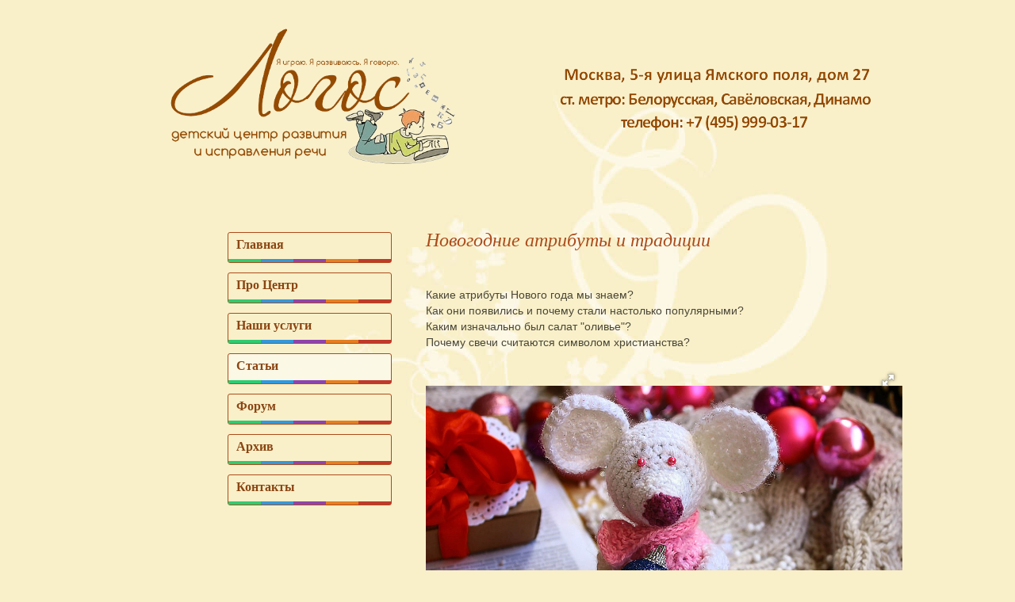

--- FILE ---
content_type: text/html; charset=utf-8
request_url: https://dc-logos.ru/articles/2019/12/17/new-year-traditions.html
body_size: 10337
content:
<!DOCTYPE html>
<html lang="ru">
<head>
<meta name="viewport" content="width=device-width, initial-scale=1">
<meta name="alexaVerifyID" content="Xsi5in7L2CPhjOr_gxDdSTM8lgw" />
<meta name="msvalidate.01" content="ECFBEF10F579A7ACAFAC0D74F8EF1A65" />
<meta name="google-site-verification" content="F1Zj_lw3eJuJJw9WyPPqtaUsKogPQXTZwuipjkBAhgQ" />
<link rel="stylesheet" href="/images/style.css" type="text/css" media="screen" />
<link rel="icon" href="/favicona.ico" type="image/x-icon">
<link rel="shortcut icon" href="/favicon.ico" type="image/x-icon">
<link rel="icon" href="/favicon.svg" type="image/svg+xml">
<title>Новогодние атрибуты и традиции | Статья для родителей</title>
<meta name='description' content='Какие атрибуты Нового года мы знаем? Как они появились и почему стали настолько популярными? Каким изначально был салат "оливье"? Почему свечи считаются символом христианства?'>
<meta name='Keywords' content='атрибуты, традиции, праздник, конфеты, истории, сказки, песни, подарки, салат, оливье, свечи, символ, христианство'>
<script type='text/javascript' src='/netcat_template/jquery/jquery.min.js'></script>          


<script type='text/javascript' async src='/netcat_template/js/jquery.fancybox.pack.js'></script> 
<script type='text/javascript' async src='/netcat_template/js/responsive.js'></script>
<script type='text/javascript' async src='/js/menu.js?ur'></script>
<link rel='stylesheet' type='text/css' href='/netcat_template/css/responsive.css'/>
</head>
<body class="ur-back"><script>(function(){var f=nc_stats_analytics_event=function(){f.E?f.E.push(arguments):f.E=[arguments]}})();</script><script src="/netcat/modules/stats/js/nc_stats_analytics_event.min.js" defer></script>
  <div id="wrapper"><!--Контейнер содержимого страницы-->
    <div id="header">
      <div id="logo" class="ur-logo"><span>Детский Центр ЛОГОС. Я играю. Я развиваюсь. Я говорю.</span></div>
      <img id="quote" src=/netcat_files/427/h_c65610509276f0713a09fa559e26d525 alt="" />      
    </div>
    <div id="main">
      <div id="sidebar-left" class="sidebar-left-ur">
        <button data-uk-offcanvas="{target:'#offcanvas-1'}" class="uk-button">
            <span class="knopka_menu">
                <span class="icon-bar"></span>
                <span class="icon-bar"></span>
                <span class="icon-bar"></span>
            </span>
            <span class="glavnoye">Главное меню</span>
        </button>
        <div class="uk-offcanvas" id="offcanvas-1">
        <div class="uk-offcanvas-bar">
        
        
        
        <div class='ur-menu'>
          <div class='ur-li'><div class='ur-btn'><a href='/'>Главная</a></div></div><div class='ur-li'><div class='ur-btn fix-click'><a href='#'>Про Центр</a></div><div class='ur-sub'><div class='ur-btn'><a href=/about>О нас</a><div class='sub-2'><div class='sub-line-2'><a href=/about/description>Описание занятий</a></div></div></div><div class='ur-btn'><a href=/photo>Фотографии</a></div><div class='ur-btn'><a href=/specialists>Сотрудники</a></div><div class='ur-btn'><a href=/reviews>Отзывы</a></div><div class='ur-btn'><a href=/faq>Вопрос-ответ</a></div></div></div><div class='ur-li'><div class='ur-btn fix-click'><a href='#'>Наши услуги</a></div><div class='ur-sub'><div class='ur-btn'><a href=/logoped>Логопед</a><div class='sub-2'><div class='sub-line-2'><a href=/logoped/detskiy-logoped>Детский логопед</a></div></div></div><div class='ur-btn'><a href=/school>Подготовка к школе</a></div><div class='ur-btn'><a href=/rannee-razvitie>Раннее развитие</a></div></div></div><div class='ur-li'><div class='ur-btn ur-active'><a class='active' href='/articles'>Статьи</a></div></div><div class='ur-li'><div class='ur-btn'><a href='/forum/'>Форум</a></div></div><div class='ur-li'><div class='ur-btn fix-click'><a href='#'>Архив</a></div><div class='ur-sub'><div class='ur-btn'><a href=/minisad>Мини-Садик</a></div><div class='ur-btn'><a href=/psiholog>Психолог</a></div><div class='ur-btn'><a href=/foreign-languages>Иностранные языки</a><div class='sub-2'><div class='sub-line-2'><a href=/foreign-languages/english>Английский язык для детей</a></div><div class='sub-line-2'><a href=/foreign-languages/french>Французский язык для детей</a></div><div class='sub-line-2'><a href=/foreign-languages/spanish>Испанский язык для детей</a></div><div class='sub-line-2'><a href=/foreign-languages/foreign-languages-adults>Иностранные языки для взрослых</a></div></div></div><div class='ur-btn'><a href=/music>Уроки музыки</a></div><div class='ur-btn'><a href=/igra-s-peskom>Игра с песком</a></div><div class='ur-btn'><a href=/art>Люди Искусства</a></div></div></div><div class='ur-li'><div class='ur-btn'><a href='/contacts'>Контакты</a></div></div>
        </div>
        
<!--noindex-->
<div class="social" style="position:relative; float:left;">
<div class="social_groups"><a href="https://www.facebook.com/DC.LOGOS" target="_blank" rel="nofollow"><img src="/images/social/fb50.png" alt="facebook"></a></div>
<div class="social_groups"><a href="https://www.instagram.com/logos_dc/" target="_blank" rel="nofollow"><img src="/images/social/insta50.png" alt="instagram"></a></div>
<div class="social_groups"><a href="https://vk.com/dc_logos" target="_blank" rel="nofollow"><img src="/images/social/vk50.png" alt="vk"></a></div>
<div class="social_groups"><a href="https://twitter.com/DC_LoGoS" target="_blank" rel="nofollow"><img src="/images/social/TW50.png" alt="twitter"></a></div>
</div>
<!--/noindex-->
        
        
          </div>  </div>  
      </div>
      <div id="center">
		  
      	<h1>Новогодние атрибуты и традиции</h1><br>
		<div>
        
<script>!function(e,t,d,s,a,n,c){e[a]={},e[a].date=(new Date).getTime(),n=t.createElement(d),c=t.getElementsByTagName(d)[0],n.type="text/javascript",n.async=!0,n.src=s,c.parentNode.insertBefore(n,c)}(window,document,"script","http://dc-logos.ru/netcat_template/js/embed.js","pw"),pw.websiteId="0032635192871499b426fe4ca6846fc8b12c9ede22250fd14dc721efe16b680a";</script>


<p>Какие атрибуты Нового года мы знаем?<br />
Как они появились и почему стали настолько популярными?<br />
Каким изначально был салат &quot;оливье&quot;?<br />
Почему свечи считаются символом христианства?</p>
<script type='text/javascript' src='http://yastatic.net/share/share.js' charset='utf-8'></script>
<div class='yashare-auto-init' data-yasharel10n='ru' data-yasharequickservices='vkontakte,facebook,twitter,odnoklassniki,lj,gplus' data-yasharetype='link'></div>
<br />



	<div class='img_artikl_full'>
   
<link  href='/js/fotorama/fotorama.css' rel='stylesheet'>
<script src='https://ajax.googleapis.com/ajax/libs/jquery/1.11.1/jquery.min.js'></script>
<script src='/js/fotorama/fotorama.js'></script>
<div class='fotorama'   data-allowfullscreen='true' data-width='100%' data-ratio='4/3'>
<img src='/netcat_files/multifile/2120/145/1384187.jpg'  alt='2020: год белой крысы' /></div>
  	</div>


<p><p>Какие атрибуты новогодних праздников мы знаем? На самом деле подобных ассоциаций очень много.</p>
<h2><span style="color:#B22222;">Конфеты.</span></h2>
<p>В старинных городах Европы на Рождество всех обязательно угощают сладостями из марципана. Готовят это лакомство из сахарной пудры и размолотого в муку миндаля. Самые знаменитые марципаны производят в Любеке, в Германии. Весь секрет в том, что кондитеры на сто сладких миндальных ядер добавляют одно горькое.<br />
<br />
Также можно вспомнить американские конфеты в виде посоха. Такая форма лакомства не случайна, ведь посох является символом пастухов, которые предоставили убежище Деве Марии, Святому Иосифу и младенцу Христу. Помимо прочего, это и символ самого Иисуса, который вел за собой паству, как пастух. Традиционно такие конфеты украшают зелеными и красными косыми полосками, и их непременно включают в число подарков на Рождество.</p></p>
<div class='img_artikl_full'><img src='/netcat_files/2123_145.jpg' alt='Новогодние угощения' width='100%' /></div>
<p><h2><span style="color:#B22222;">Святочные истории.</span></h2>
<p>Рождество принято считать детским праздником. И это не просто так, ведь даже взрослый человек в этот время превращается в <a href="https://dc-logos.ru/logoped/detskiy-logoped">ребенка</a>. Во многом из-за волшебных праздничных историй.<br />
<br />
Все подобные рассказы создаются по конкретным канонам. Герой оказывается в сложной ситуации, переживает внутренний кризис, с которым успешно справляется. Причем обязательно благодаря некому чуду.<br />
<br />
Подобные сказки есть у многих писателей. Самой знаменитой считается &laquo;Рождественская история&raquo; Чарльза Диккенса. В наши дни место рассказов прочно заняли новогодние комедии, без просмотра которых вам точно не обойтись в праздничный вечер.</p>
<h2><span style="color:#B22222;">Рождественские песни.</span></h2>
<p>Хит на все времена, традиционно исполняемый на любом детском утреннике &mdash; &laquo;В лесу родилась елочка&raquo;. Из зарубежных: Happy New Year в исполнении группы ABBA и Last Christmas. Именно под аккомпанемент подобных мелодий самое время поздравить друг друга с Рождеством и Новым годом.</p>
<h2><span style="color:#B22222;">Носок для подарков.</span></h2>
<p>Декоративные носки &mdash; самый популярный товар накануне праздников. Однако мало кто знает, почему именно носки, а не что-либо другое? Согласно легенде, когда-то давно жил бедный крестьянин, у которого было три дочери на выданье, все красавицы и умницы, но без приданого. Однажды на Сочельник возвращался бедняк домой с базара, не имея средств даже на подарки любимым дочкам. Подобрал и подвез забавного старичка, пожаловался ему на свое горе. Старичок ему посочувствовал, спрыгнул с телеги и исчез в метели.<br />
<br />
Вечером девушки, как обычно, развесили чулки просушиться у огня. А на следующее утро обнаружили в них по слитку золота. Тогда-то их отец и понял, что подвозил он вчера Святого Николая.</p></p>
<div class='img_artikl_full'><img src='/netcat_files/2124_145.jpg' alt='Новогодние подарки' width='100%' /></div>
<p><h2><span style="color:#B22222;">Салат &laquo;оливье&raquo;.</span></h2>
<p>В шестидесятых годах девятнадцатого века француз Люсьен Оливье держал в Москве модный ресторан французской кухни. Его салат, по составу мало напоминающий нынешний, пользовался большим спросом среди купцов. Он состоял из рябчиков, каперсов, картофеля, оливок, раковых шеек, салата-латука, свежих огурцов. Все заливалось соусом провансаль и ланспиком.<br />
<br />
Однако истинного величия салат достиг в советское время, причем рецепт &laquo;оливье&raquo; в каждой семье был свой и передавался из поколения в поколение. Главный секрет: одинаковое количество всех ингредиентов, причем зеленый горошек должен быть обязательно. Интересно, что в ресторанах Европы этот салат принято называть &laquo;Русским&raquo;.</p>
<h2><span style="color:#B22222;">Свечи.</span></h2>
<p>Когда-то давно главным праздником зимы было солнцестояние. Древние римляне с большим нетерпением ожидали этого дня. По завершении всех земледельческих работ, к последней декаде декабря, начинались Сатурналии. А поскольку праздник приходился на самые темные и длинные ночи года, лучшим подарком были свечи. У христиан они стали символом света, который Иисус несет всем живущим.</p></p>

<p><h3 style="text-align: center;"><span style="color:#B22222;">В наступающем Новом 2020 году <a href="https://dc-logos.ru">Детский Центр&nbsp;&laquo;ЛОГОС&raquo;</a> желает, чтобы белая металлическая мышка стала символом вашей удачи, принесла радость и счастье в ваш дом.</span></h3></p>






<!-- nocache -->
<div><script src='/netcat/modules/comments/comments.js?24065' type='text/javascript' language='JavaScript'></script>
<script type='text/javascript'>
nc_commentsObj147_145 = new nc_Comments({
                'message_cc':'147',
                'message_id':'145',
                'template_id':'0',
                'add_block':escape("<script src=\'/js/vanadium.js\' type=\'text/javascript\'><\/scri"+"pt><link rel=\'stylesheet\' href=\'/js/valid.css\' type=\'text/css\' media=\'screen\' /><div style=\'margin:10px 0 30px 0; padding: 5px; border: 1px dashed #cccccc; \'><!---- <p id=\'%GUEST_NAME_ID\'><input type=\'text\' name=\'%GUEST_NAME_ID\' placeholder=\'Ваше имя\' ></p><p id=\'%GUEST_EMAIL_ID\'><input type=\'text\'  name=\'%GUEST_EMAIL_ID\' placeholder=\'Ваш Email\' ></p>/---><p id=\'nc_comments_guest_name\' >    <input type=\'text\' name=\'nc_comments_guest_name\' placeholder=\'Ваше имя\'></p>    <p id=\'nc_comments_guest_email\'>     <input type=\'text\' name=\'nc_comments_guest_email\' placeholder=\'Ваш Email\'></p><textarea id=\'%TEXTAREA_ID\' name=\'%TEXTAREA_ID\' style=\'width:100%; margin:20px 0 0 0;\' placeholder=\'Ваш комментарий\'>%TEXTAREA_VALUE</textarea><br/> <p class=\'nc-form nc-hint\'> <input type=\'hidden\' name=\'f_sog\' value=\'1\' class=\':accept\' /><input id=\'f2167\' type=\'checkbox\' name=\'f_sog\' value=\'1\' class=\':accept\' checked=\'checked\' />  Я согласен(а) на обработку персональных данных в соответствии с условиями, указанными <a href=\'#win1\' style=\'color:#B22222;\'>здесь</a></p><br/> <button id=\'%SUBMIT_BUTTON_ID\' name=\'%SUBMIT_BUTTON_ID\'>Добавить комментарий</button> <button onclick=\'%CANCEL_BUTTON_ACTION\' id=\'%CANCEL_BUTTON_ID\' name=\'%CANCEL_BUTTON_ID\'>Отменить</button></div><!-- Модальное окно  -->   <a href=\'#x\' class=\'overlay\' id=\'win1\'></a>   <div class=\'popup\'>     <div class=\'prokrut\'>       <h2>СОГЛАСИЕ<br />на обработку персональных данных</h2><p>Я (далее - «Клиент»), свободно, своей волей и в своем интересе, а также в интересе своих несовершеннолетних детей, настоящим предоставляю следующие согласия:</p><p>В соответствии со статьей 9 Федерального закона от 27 июля 2006 года № 152-ФЗ «О персональных данных» предоставляю согласие на обработку моих персональных данных (далее - «ПДн»), а именно совершение действий, предусмотренных пунктом 3 статьи 3 Федерального закона от 27 июля 2006 года № 152-ФЗ «О персональных данных» на указанных ниже условиях:</p><p>Настоящее согласие на обработку персональных данных предоставляется следующим лицам (далее по тексту совместно или по отдельности «Оператор»):<br />Детский Центр «ЛОГОС» в лице Индивидуального предпринимателя Стаферова Анастасия Евгеньевна (Юридический адрес: 125040, г. Москва, 5-я улица Ямского поля, дом 27, ИНН 771472059282, ОГРН 315774600142333).</p><p>Настоящее согласие на обработку предоставляется в отношении следующих ПДн Клиента: фамилия, имя, отчество; адрес регистрации; контактные данные (адрес электронной почты, номер телефона); дата рождения.</p><p>Настоящее согласие на обработку предоставляется в отношении следующих способов обработки ПДн Клиента: сбор, хранение, накопление, систематизация, уточнение (обновление, изменение), распространение том числе передача), использование, обезличивание, блокирование, удаление и уничтожение; Настоящее согласие предоставляется для обработки ПДн Клиента в следующих целях: выполнения работ и оказания услуг в рамках основной деятельности (в том числе информирование Клиента о проводимых Оператором кампаниях, акциях, мероприятиях; внутреннее использование, статистика и отчетность Оператора); продвижения товаров, работ, услуг путем осуществления прямых контактов с помощью средств связи, проведения программ, направленных на повышение качества продукции и услуг Оператора, и других маркетинговых программ Оператором. Принятие решений, затрагивающих интересы Клиента, на основании исключительно автоматизированной обработки ПДн Оператором не производится.</p><p>Настоящее согласие в полном объеме распространяется также на предоставленные мной персональные данные моих несовершеннолетних детей, указанных мной в анкете или иным образом. Настоящее согласие действует со дня его подписания до дня отзыва в письменной форме. Настоящее согласие может быть отозвано Клиентом путем направления в адрес Оператора сообщения об отзыве согласия на обработку ПДн Клиента в письменной форме.Клиент также дает согласие контрагентам Оператора на обработку всех персональных данных Клиента, имеющихся в распоряжении/доступе Оператора и/или контрагентов Оператора, в том числе с целью информирования Клиента об услугах контрагентов. Клиент дает свое согласие на получение рекламы, рассылки, в том числе по сети подвижной радиотелефонной связи, от Оператора, его контрагентов и аффилированных лиц. Настоящим Оператор уведомляет Клиента о начале обработки Оператором ПДн Клиента. Обработка ПДн будет осуществляться Оператором на основании приведенного выше согласия Клиента на обработку ПДн и в указанных выше целях. При подписании настоящего уведомления Клиент уведомлен о правах, предоставляемых субъекту ПДн Федеральным законом от 27 июля 2006 года № 152-ФЗ «О персональных данных», в частности, но не ограничиваясь, о правах субъекта ПДн: на получение сведений, предусмотренных ч. 7 ст. 14 Федерального закона от 27 июля 2006 года № 152-ФЗ «О персональных данных»; на доступ к его ПДн; правах, предусмотренных ст. 15 Федерального закона от 27 июля 2006 года № 152-ФЗ «О персональных данных», в отношении обработки ПДн в целях продвижения товаров, работ, услуг на рынке; на обжалование действий или бездействий Оператора.</p>     </div>    <a class=\'close\' title=\'Закрыть\' href=\'#close\'></a>    </div>"),
                'edit_block':escape("<div style=\'margin:10px 0 0 0; padding: 5px; border: 1px dashed #cccccc; \'><textarea id=\'%TEXTAREA_ID\' name=\'%TEXTAREA_ID\' style=\'width:50%\'>%TEXTAREA_VALUE</textarea><br/><button id=\'%SUBMIT_BUTTON_ID\' name=\'%SUBMIT_BUTTON_ID\'>Обновить</button> <button onclick=\'%CANCEL_BUTTON_ACTION\' id=\'%CANCEL_BUTTON_ID\' name=\'%CANCEL_BUTTON_ID\'>Отменить</button></div>"),
                'delete_block':escape("<div style=\'margin:5px 0;\'><button id=\'%SUBMIT_BUTTON_ID\' name=\'%SUBMIT_BUTTON_ID\'>Удалить</button> <button onclick=\'%CANCEL_BUTTON_ACTION\' id=\'%CANCEL_BUTTON_ID\' name=\'%CANCEL_BUTTON_ID\'>Отменить</button></div>"),
                'last_updated':'1768716025',
                'MODULE_PATH':'/netcat/modules/comments/',
                'LOADING':'Подождите, идёт загрузка...',
                'SUBSCRIBE_TO_ALL':'Подписаться',
                'UNSUBSCRIBE_FROM_ALL':'Отписаться',
                'edit_access':'unreplied',
                'delete_access':'unreplied',
                'all_comments_id':[],
                'show_addform':'0',
                'addblock_first':'0',
                'show_name':'1',
                'show_email':'1',
                'premoderation':'1',
                'sorting':'0',
                'premodtext':escape("<div style=\'color:#455445\'>Ваш комментарий успешно добавлен и будет опубликован после просмотра модератором.</div>"),
                'new_comments_id':0,
                'rating_notify': 'Ваш голос учтен'
              });
</script>
<div id='nc_commentID147_145_0' class='nc_comments'><a href='#' id='nc_commentsReply147_145_0' onclick='nc_commentsObj147_145.Form(0); return false;'><img src='/images/komment-min.png' alt='Написать отзыв' /></a><div class='comments-warntext'>Для добавления комментариев вам необходимо авторизоваться</div></div></div>
<!-- /nocache -->
<br />
</div>    
</div>
<div id="footer"> 
      <a href="/">&copy; 2010-2026 "LOGOS FAMILY group"</a>
      <!--a href="#">Контактная информация</a-->
      
<script type='text/javascript' src='/js/jquery.validate.min.js'></script>
<script type='text/javascript' src='/js/jquery.inputmask.min.js'></script>
<script type='text/javascript' src='/js/form.js'></script>



<!--LiveInternet counter--><script type="text/javascript"><!--
document.write("<a href='http://www.liveinternet.ru/click' rel='nofollow' style='float:right' "+
"target=_blank><img src='//counter.yadro.ru/hit?t14.12;r"+
escape(document.referrer)+((typeof(screen)=="undefined")?"":
";s"+screen.width+"*"+screen.height+"*"+(screen.colorDepth?
screen.colorDepth:screen.pixelDepth))+";u"+escape(document.URL)+
";"+Math.random()+
"' alt='' title='LiveInternet: number of pageviews for 24 hours,"+
" of visitors for 24 hours and for today is shown' "+
"border='0' width='88' height='31'><\/a>")
//--></script><!--/LiveInternet-->
<!--<a href="http://yandex.ru/cy?base=0&amp;host=dc-logos.ru" rel="nofollow"><img src="http://www.yandex.ru/cycounter?dc-logos.ru" width="88" height="31" alt="Яндекс цитирования" /></a>-->

<!-- begin of Top100 code -->

<script id="top100Counter" type="text/javascript" src="/netcat_template/js/top100.js"></script>
<noscript>
<a href="http://top100.rambler.ru/navi/2322945/" rel="nofollow">
<!--<img src="http://counter.rambler.ru/top100.cnt?2322945" alt="Rambler's Top100" style="display:none" />-->
</a>

</noscript>
<!-- end of Top100 code -->
<script>
$("img[title='Rambler's Top100']").hide();
</script>
<!-- Yandex.Metrika counter -->
<script type="text/javascript">
    (function (d, w, c) {
        (w[c] = w[c] || []).push(function() {
            try {
                w.yaCounter1482289 = new Ya.Metrika({
                    id:1482289,
                    clickmap:true,
                    trackLinks:true,
                    accurateTrackBounce:true
                });
            } catch(e) { }
        });

        var n = d.getElementsByTagName("script")[0],
            s = d.createElement("script"),
            f = function () { n.parentNode.insertBefore(s, n); };
        s.type = "text/javascript";
        s.async = true;
        s.src = "https://mc.yandex.ru/metrika/watch.js";

        if (w.opera == "[object Opera]") {
            d.addEventListener("DOMContentLoaded", f, false);
        } else { f(); }
    })(document, window, "yandex_metrika_callbacks");
</script>
<noscript><div><img src="https://mc.yandex.ru/watch/1482289" style="position:absolute; left:-9999px;" alt="" /></div></noscript>
<!-- /Yandex.Metrika counter -->

<!-- Rating@Mail.ru counter -->
<script type="text/javascript">
var _tmr = _tmr || [];
_tmr.push({id: "1934365",  type: "pageView", start: (new Date()).getTime()});
(function (d, w) {
   var ts = d.createElement("script"); ts.type = "text/javascript"; ts.async = true;
   ts.src = (d.location.protocol == "https:" ? "https:" : "http:") + "//top-fwz1.mail.ru/js/code.js";
   var f = function () {var s = d.getElementsByTagName("script")[0]; s.parentNode.insertBefore(ts, s);};
   if (w.opera == "[object Opera]") { d.addEventListener("DOMContentLoaded", f, false); } else { f(); }
})(document, window);
</script><noscript><div style="position:absolute;left:-10000px;">
<img src="//top-fwz1.mail.ru/counter?id=1934365;js=na" style="border:0;" height="1" width="1" alt="Рейтинг@Mail.ru" />
</div></noscript>
<!-- //Rating@Mail.ru counter -->

<!-- Start Alexa Certify Javascript -->
<script type="text/javascript">
_atrk_opts = { atrk_acct:"IpFVg1aAQ7002X", domain:"dc-logos.ru",dynamic: true};
(function() { var as = document.createElement('script'); as.type = 'text/javascript'; as.async = true; as.src = "/netcat_template/js/atrk.js"; var s = document.getElementsByTagName('script')[0];s.parentNode.insertBefore(as, s); })();
</script>
<noscript><img src="https://d5nxst8fruw4z.cloudfront.net/atrk.gif?account=IpFVg1aAQ7002X" style="display:none" height="1" width="1" alt="" /></noscript>
<!-- End Alexa Certify Javascript -->

<script>
  (function(i,s,o,g,r,a,m){i['GoogleAnalyticsObject']=r;i[r]=i[r]||function(){
  (i[r].q=i[r].q||[]).push(arguments)},i[r].l=1*new Date();a=s.createElement(o),
  m=s.getElementsByTagName(o)[0];a.async=1;a.src=g;m.parentNode.insertBefore(a,m)
  })(window,document,'script','/netcat_template/js/analytics.js','ga');

  ga('create', 'UA-82237894-1', 'auto');
  ga('send', 'pageview');

</script>

<!-- Top100 (Kraken) Counter -->
<script>
    (function (w, d, c) {
    (w[c] = w[c] || []).push(function() {
        var options = {
            project: 2322945,
        };
        try {
            w.top100Counter = new top100(options);
        } catch(e) { }
    });
    var n = d.getElementsByTagName("script")[0],
    s = d.createElement("script"),
    f = function () { n.parentNode.insertBefore(s, n); };
    s.type = "text/javascript";
    s.async = true;
    s.src =
    (d.location.protocol == "https:" ? "https:" : "http:") +
    "//st.top100.ru/top100/top100.js";

    if (w.opera == "[object Opera]") {
    d.addEventListener("DOMContentLoaded", f, false);
} else { f(); }
})(window, document, "_top100q");
</script>
<noscript>
  <img src="//counter.rambler.ru/top100.cnt?pid=2322945" alt="Топ-100" />
</noscript>
<!-- END Top100 (Kraken) Counter -->


    </div>
  </div>
</div>
</body>
</html>


--- FILE ---
content_type: text/html; charset=utf-8
request_url: https://dc-logos.ru/netcat/modules/history/stat.php
body_size: 38
content:
Array
(
    [nc_minicart] => Array
        (
        )

    [history] => Array
        (
            [0] => https://dc-logos.ru/articles/2019/12/17/new-year-traditions.html
        )

)


--- FILE ---
content_type: text/css
request_url: https://dc-logos.ru/images/style.css
body_size: 4902
content:
@font-face{font-family:'Economica';font-style:normal;font-weight:400;src:local('Economica'), local('Economica-Regular'), url(http://fonts.gstatic.com/s/economica/v4/ivOlup5oBnODGd64nVDAFBJtnKITppOI_IvcXXDNrsc.woff2) format('woff2');unicode-range:U+0100-024F, U+1E00-1EFF, U+20A0-20AB, U+20AD-20CF, U+2C60-2C7F, U+A720-A7FF;}
@font-face{font-family:'Economica';font-style:normal;font-weight:400;src:local('Economica'), local('Economica-Regular'), url(http://fonts.gstatic.com/s/economica/v4/jObgDQiPUtmACAaaK3pMG1tXRa8TVwTICgirnJhmVJw.woff2) format('woff2');unicode-range:U+0000-00FF, U+0131, U+0152-0153, U+02C6, U+02DA, U+02DC, U+2000-206F, U+2074, U+20AC, U+2212, U+2215;}
body,div,ul,li,p,textarea,input,h1,h2,h3{margin:0;padding:0;font:14px Arial;color:#4A4638}
a{color:#4A4638;text-decoration:none;}
a:hover{color:#AC4B1B;}
body{background:#F9EFC9 url(background.gif) no-repeat center top!important;min-width:1024px}
body.ur-back {
	background:#F9EFC9 url(../images/background.jpg) no-repeat center top!important;
}
#wrapper{margin:0 auto;width:996px;position:relative}
#header,#main,#footer{overflow:hidden}
#logo{width:313px;height:137px;background:url(logo.gif);margin:40px 0 0 65px;float:left}

#logo.ur-logo {
	background: url(../images/logo_2.png);
	background-size: 100% auto;
    width: 370px;
    height: 178px;
    margin: 30px 0 0 65px;
}

#logo a, #logo span{width:100%;height:100%;display:block;text-indent:-3000px;outline:none}
#quote{position:absolute;right:25px;top:73px}
#main{display:inline-block;padding-bottom:25px}
#sidebar-left{float:left;margin:85px 0 0 175px;width:220px;display:inline}
#sidebar-left ul{list-style:none;overflow:hidden}
#sidebar-left ul li{float:left;width:100%;margin-bottom:18px}
#sidebar-left ul li a{text-decoration:none;font:italic 20px georgia;color:#AC4B1B!important}
#sidebar-left ul li a:hover{text-decoration:underline}
#sidebar-left ul li ul{margin:10px 0 0 13px}
#sidebar-left ul li ul li{font:14px georgia;margin:5px 0 0;color:#7D3A19}
#sidebar-left ul li ul li a{font:14px georgia;color:#7D3A19}
#center{float:left;width:601px;margin-top:82px;min-height:700px}
#center,#center p,#center div,#center li,#center input,#center textarea{font:14px arial;line-height:20px}
#center h1{font:italic 24px georgia;color:#AC4B1B}
#center p,#center h2,#center h3,#center ul{margin-top:25px}#center .hr{margin:20px 0;background:url(hr.gif) no-repeat left center;height:1px;width:504px}
#center h2{font-size:17px;font-weight:700}
#center h3,#center h3 a{font-size:20px}
#center ul{list-style:outside url(point.gif);margin-left:10px}
#center ul li{margin-bottom:5px;text-align:justify}
#center p.answer{font:italic 13px georgia;background-color:#fcf9eb;border:1px solid #bc5f23;padding:8px}
/*#footer{display:inline-block;margin:10px 0 0 380px}*/
#footer{display:block;width:601px;float:right;padding-top:34px}
#footer a,#footer p{float:left;margin:5px 0 0 15px;font:italic 12px georgia;color:#B19384;display:inline}
#footer a.margined{margin:25px 0 35px 400px}
div.tip,span.tip{margin-top:20px;background:#fffdeb url(info.png) 3px 5px no-repeat;border-top:1px dotted #ffc864;border-bottom:1px dotted #ffc864}
@font-face{font-family:Corinthia_0;src:url(Corinthia_0.ttf)}
.corinthia{font-family:Corinthia_0}
#topmenu ul li{display:inline;margin-right:20px;font-size:18px;color:#4A4638;font-weight:700}
#topmenu ul{list-style:none;margin:20px 0}
.powered{display:none}
.privetstvie{font-size:20px;font-weight:700;text-align:center;color:#8B4513}
p{text-align:justify}
strong{color:#8B4513}
ol li{text-align:justify;margin-bottom:10px}
.ex{color:#8B4513}
.sil{font-size:14px}
#wowslider-container1{zoom:1;position:relative;max-width:400px;margin:23px auto 57.5px;z-index:90;border:none;text-align:left;font-size:10px}
* html #wowslider-container1{width:400px}
#wowslider-container1 .ws_images ul{position:relative;width:10000%;height:auto;left:0;list-style:none;margin:0;padding:0;border-spacing:0;overflow:visible}
#wowslider-container1 .ws_images ul li{width:1%;line-height:0;float:left;font-size:0;padding:0!important;margin:0!important}
#wowslider-container1 .ws_images{position:relative;left:0;top:0;width:100%;height:100%;overflow:hidden}
#wowslider-container1 .ws_images a{width:100%;display:block;color:transparent}
#wowslider-container1 img{max-width:none!important}
#wowslider-container1 .ws_images img{width:100%;border:none 0;max-width:none;padding:0;margin:0}
#wowslider-container1 a{text-decoration:none;outline:none;border:none}
#wowslider-container1 .ws_bullets{font-size:0;float:left;position:absolute;z-index:70}
#wowslider-container1 .ws_bullets div{position:relative;float:left}
#wowslider-container1 .wsl{display:none}
#wowslider-container1 sound,#wowslider-container1 object{position:absolute}
#wowslider-container1 .ws_bullets{padding:10px}
#wowslider-container1 .ws_bullets a{width:8px;height:8px;background:url(./bullet.png) left top;float:left;text-indent:-4000px;position:relative;margin-left:6px;color:transparent}
#wowslider-container1 .ws_bullets a.ws_selbull,#wowslider-container1 .ws_bullets a:hover{background-position:0 100%}
#wowslider-container1 a.ws_next,#wowslider-container1 a.ws_prev{background-size:200%;position:absolute;display:none;top:50%;margin-top:-1.5em;z-index:60;height:2.8em;width:1.8em;background-image:url(./arrows.png)}
#wowslider-container1 a.ws_next{background-position:100% 0;right:.7em}
#wowslider-container1 a.ws_prev{left:.7em;background-position:0 0}
#wowslider-container1 a.ws_next:hover{background-position:100% 100%}
#wowslider-container1 a.ws_prev:hover{background-position:0 100%}
* html #wowslider-container1 a.ws_next,* html #wowslider-container1 a.ws_prev{display:block}
#wowslider-container1:hover a.ws_next,#wowslider-container1:hover a.ws_prev{display:block}
#wowslider-container1 .ws_playpause{display:none;width:1.8em;height:2.8em;position:absolute;top:50%;left:50%;margin-left:-.9em;margin-top:-1.5em;z-index:59}
#wowslider-container1:hover .ws_playpause{display:block}
#wowslider-container1 .ws_pause{background-size:100%;background-image:url(./pause.png)}
#wowslider-container1 .ws_play{background-size:100%;background-image:url(./play.png)}
#wowslider-container1 .ws_pause:hover,#wowslider-container1 .ws_play:hover{background-position:100% 100%!important}
#wowslider-container1 .ws_bullets{bottom:0;left:50%}
#wowslider-container1 .ws_bullets div{left:-50%}
#wowslider-container1 .ws-title{position:absolute;display:block;bottom:2.5em;left:.7em;margin-right:.7em;padding:.7em;background:#FFF;color:#959695;z-index:50;font-family:'Economica',Trebuchet MS,Helvetica,sans-serif;line-height:2.4em;font-weight:700;border-radius:.2em;-moz-border-radius:.2em;-webkit-border-radius:.2em;opacity:.8;filter:progid:DXImageTransform.Microsoft.Alpha(opacity=90)}
#wowslider-container1 .ws-title div{color:#000;font-size:2em;line-height:1.1em;font-weight:400}
#wowslider-container1 .ws-title span{font-size:2.7em}
#wowslider-container1 .ws_images ul{animation:wsBasic 16s infinite;-moz-animation:wsBasic 16s infinite;-webkit-animation:wsBasic 16s infinite}
@keyframes wsBasic {
0%{left:-0}
12.5%{left:-0}
25%{left:-100%}
37.5%{left:-100%}
50%{left:-200%}
62.5%{left:-200%}
75%{left:-300%}
87.5%{left:-300%}
}
@-moz-keyframes wsBasic {
0%{left:-0}
12.5%{left:-0}
25%{left:-100%}
37.5%{left:-100%}
50%{left:-200%}
62.5%{left:-200%}
75%{left:-300%}
87.5%{left:-300%}
}
@-webkit-keyframes wsBasic {
0%{left:-0}
12.5%{left:-0}
25%{left:-100%}
37.5%{left:-100%}
50%{left:-200%}
62.5%{left:-200%}
75%{left:-300%}
87.5%{left:-300%}
}
#wowslider-container1 .ws_shadow{background-image:url(http://dc-logos.ru/NEW2/engine1/bg.png);background-repeat:no-repeat;background-size:100%;position:absolute;z-index:-1;left:-5%;top:-9.2%;width:110%;height:118.4%}
* html #wowslider-container1 .ws_shadow{background:none;filter:progid:DXImageTransform.Microsoft.AlphaImageLoader(src='engine1//bg.png',sizingMethod='scale')}
*+html #wowslider-container1 .ws_shadow{background:none;filter:progid:DXImageTransform.Microsoft.AlphaImageLoader(src='engine1//bg.png',sizingMethod='scale')}
#wowslider-container1 .ws_bullets a img{text-indent:0;display:block;bottom:15px;left:-38px;visibility:hidden;position:absolute;-moz-box-shadow:0 0 5px #999;box-shadow:0 0 5px #999;border:5px solid #FFF;max-width:none}
#wowslider-container1 .ws_bullets a:hover img{visibility:visible}
#wowslider-container1 .ws_bulframe div div{height:48px;overflow:visible;position:relative}
#wowslider-container1 .ws_bulframe div{left:0;overflow:hidden;position:relative;width:76px;background-color:#FFF}
#wowslider-container1 .ws_bullets .ws_bulframe{display:none;bottom:16px;overflow:visible;position:absolute;cursor:pointer;-moz-box-shadow:0 0 5px #999;box-shadow:0 0 5px #999;border:5px solid #FFF}
#wowslider-container1 .ws_bulframe span{display:block;position:absolute;bottom:-11px;margin-left:-8px;left:38px;background:url(./triangle.png);width:15px;height:6px}
.video-responsive{position:relative;padding-bottom:56.25%;height:0;overflow:hidden}
.video-responsive iframe,
.video-responsive object,
.video-responsive embed,
.video-responsive source{position:absolute;top:0;left:0;width:100%;height:100%;}
select.nc_bbcode_bar_size{margin-bottom:5px;width:100px;}
img.nc_bbcode_wicon{border:0;width:27px;height:20px;}
img.nc_bbcode_icon{border:0;width:20px;height:20px;}
div.nc_bbcode_error{padding:3px 0;color:#AA0000;font-weight:bold;}
input.nc_bbcode_helpbox{margin:0 0 3px;padding:2px 0;width:100%;font-size:10px;background:none;border:0;}
div.nc_bbcode_colors{position:absolute;background:#FFFFFF;padding:3px;border:solid 1px #AAAAAA;}
div.nc_bbcode_color_top{white-space:nowrap;}
div.nc_bbcode_color{padding-top:2px;white-space:nowrap;}
input.nc_bbcode_color{padding:0px;cursor:pointer;height:20px;width:20px;border:0px;}
input.nc_bbcode_color_white{padding:0px;cursor:pointer;height:20px;width:20px;border:1px solid #AAAAAA;}
div.nc_bbcode_smiles{position:absolute;background:#FFFFFF;padding:3px;border:solid 1px #AAAAAA;}
div.nc_bbcode_smile_top{white-space:nowrap;}
div.nc_bbcode_smile{padding-top:2px;white-space:nowrap;}
input.nc_bbcode_smile{padding:0px;cursor:pointer;height:22px;width:22px;border:0px;}
img.nc_bbcode_smile_in_text{margin:0 0 -3px 0;}
div.nc_bbcode_quote_1_top{margin:0px 25px 0px 25px;}
div.nc_bbcode_quote_1{padding:20px;border:1px solid #CCCCCC;background:#FFFFFF;}
div.nc_bbcode_quote_2_top{margin:0px 25px 0px 25px;}
div.nc_bbcode_quote_2{padding:20px;border:1px solid #CCCCCC;background:#FFFFFF;}
div.nc_bbcode_code{margin:10px 25px 10px 25px;}
span.nc_bbcode_list_closed{margin-left:1em;text-indent:-.65em;display:block;}
div.nc_bbcode_list{margin-left:1em;text-indent:-.65em;}
#reklama{width:120px;height:600px;position:absolute;top:0px;right:0;z-index:1;}
.comments{position:relative;top:1px;vertical-align:top;margin-left:5px;padding-left:10px;display:inline-block;}
.comments .num{background:url('/images/s_netcat.gif') -18px -177px no-repeat;font-size:11px;line-height:16px;position:absolute;text-align:center;display:block;width:4px;height:20px;left:0;top:0;color:#5a574e;cursor:pointer;text-decoration:none;z-index:1;}
#content .comments a.num,#sub_content .comments a.num,#sub_content .company_blog .comments a.num{color:#5a574e;}
.comments span{position:absolute;top:0;left:0;height:16px;background:#d5d3cd;text-align:center;padding:0 5px;}
.com_comment_row{background-color:#fff;color:#000;font-size:80%;font-family:Arial, sans-serif;}
.blok_comment{margin:5px 0 5px 20px;padding:10px;border:1px solid;border-color:#dadada;}
.comment_name{font-size:24px;vertical-align:15px;}
.img_artikl_old{border:none;float:left;margin:10px}
.img_artikl{border:none;float:left;margin:10px;border:1px solid #FFFFFF;width:200px;display:inline-block;}
.img_artikl_full{margin-left:0%;margin-right:0%;}
.clear{clear:both;}
.overlay{top:0;right:0;bottom:0;left:0;z-index:10;display:none;background-color:rgba(0, 0, 0, 0.65);position:fixed;cursor:default;}
.overlay:target{display:block;}
.popup{top:-100%;right:0;left:50%;font-size:12px;z-index:20;margin:0;width:80%;//min-width:180px;//max-width:1600px;//max-height:90%;position:fixed;padding:15px;border:1px solid #383838;background:#fefefe;-webkit-border-radius:4px;-moz-border-radius:4px;-ms-border-radius:4px;border-radius:4px;font:12px/14px 'Tahoma', Arial, sans-serif;-webkit-box-shadow:0 15px 20px rgba(0,0,0,.22),0 19px 60px rgba(0,0,0,.3);-moz-box-shadow:0 15px 20px rgba(0,0,0,.22),0 19px 60px rgba(0,0,0,.3);-ms-box-shadow:0 15px 20px rgba(0,0,0,.22),0 19px 60px rgba(0,0,0,.3);box-shadow:0 15px 20px rgba(0,0,0,.22),0 19px 60px rgba(0,0,0,.3);-webkit-transform:translate(-50%, -500%);-ms-transform:translate(-50%, -500%);-o-transform:translate(-50%, -500%);transform:translate(-50%, -500%);-webkit-transition:-webkit-transform 0.6s ease-out;-moz-transition:-moz-transform 0.6s ease-out;-o-transition:-o-transform 0.6s ease-out;transition:transform 0.6s ease-out;z-index:120;}
.prokrut{overflow:auto;height:400px;padding:5px;width:99%;position:relative;}
@media screen and (min-width:500px) and (max-width:1024px){.prokrut{overflow:auto;height:250px;padding:5px;width:99%;position:relative;}
}
.overlay:target+.popup{-webkit-transform:translate(-50%, 0);-ms-transform:translate(-50%, 0);-o-transform:translate(-50%, 0);transform:translate(-50%, 0);top:10%;}
.close{top:-10px;right:-10px;width:20px;height:20px;position:absolute;padding:0;border:2px solid #ccc;-webkit-border-radius:15px;-moz-border-radius:15px;-ms-border-radius:15px;-o-border-radius:15px;border-radius:15px;background-color:rgba(61, 61, 61, 0.8);-webkit-box-shadow:0px 0px 10px #000;-moz-box-shadow:0px 0px 10px #000;box-shadow:0px 0px 10px #000;text-align:center;text-decoration:none;font:13px/20px 'Tahoma', Arial, sans-serif;font-weight:bold;-webkit-transition:all ease .8s;-moz-transition:all ease .8s;-ms-transition:all ease .8s;-o-transition:all ease .8s;transition:all ease .8s;}
.close:before{color:rgba(255, 255, 255, 0.9);content:"X";text-shadow:0 -1px rgba(0, 0, 0, 0.9);font-size:12px;}
.close:hover{background-color:rgba(252, 20, 0, 0.8);-webkit-transform:rotate(360deg);-moz-transform:rotate(360deg);-ms-transform:rotate(360deg);-o-transform:rotate(360deg);transform:rotate(360deg);}
.popup h2{margin:0;color:#000000;padding:5px 0px 10px;text-align:center;text-shadow:1px 1px 3px #adadad;font-weight:500;font-size:1.2em;font-family:'Tahoma', Arial, sans-serif;line-height:1.3;}
.popup p{margin:0;padding:0px 0}
.widget-copyright{display:none !important}
.social{padding-top:75px}
.social_groups{padding:5px}


#sidebar-left.sidebar-left-ur {
	margin-left: 130px;
  width: 205px;
  padding-left: 15px;
}

.ur-li, .ur-menu, .ur-btn, .ur-btn a, .ur-sub {
	position: relative;
	float: left;
	width: 100%;
}

.ur-sub {
  display: none;
}

.ur-active .ur-sub {

}

.ur-btn {
  margin-bottom: 12px;
}

.ur-sub .ur-btn a {
  background: url(../images/left-arrow.svg) 7px 11px no-repeat;
  background-size: 9px auto;
}

.ur-li > .ur-btn a {
  text-decoration: none;
  /*color: #7f8c8d;*/
  /*color: #4A4638;*/
  color: #8B4513;
  /*background: #fefefe;*/
  /*padding:5px 8px;*/
  padding:6px 0;
  /*border: 1px solid #bdc3c7;*/
  border: 1px solid #AC4B1B;
  border-radius: 3px;
  /*margin: 4px auto;*/
  /*text-align:center;*/
  text-align:left;
  display:block;
  width: 95%;
  padding-left: 5%;
  position: relative;
  height:25px;
  font: 400 16px verdana;
  font-weight: bold;
 }

 .ur-sub > .ur-btn a {
  padding-left: 11%;
  width: 89%;
  font-weight: normal;
  font-size: 15px;
  padding-top: 7px;
  padding-bottom: 7px;
}

.ur-li > .ur-btn a:after {
    content: "";
    background: linear-gradient(to right, #2ecc71 10%, #3498db 10%, #3498db 20%, #8e44ad 20%, #8e44ad 30%, #e67e22 30%, #e67e22 40%, #c0392b 40%, #c0392b 50%, #2ecc71 50%, #2ecc71 60%, #3498db 60%, #3498db 70%, #8e44ad 70%, #8e44ad 80%, #e67e22 80%, #e67e22 90%, #c0392b 90%);
    background-size: 200% 100%;
    display: inline-block;
    width: 100%;
    height: 4px;
    position: absolute;
    left: 0;
    bottom: 0;
  }
.ur-btn a:hover {
    color: #34495e;
}

.ur-btn a:hover, .ur-btn a.active {
    background-color: #fcf8e6;
}

.sub-line-2 a {
  margin-top: 1px;
  font-size: 13px !important;
  padding-bottom: 6px !important;
  padding-top: 6px !important;
  background-image: url(../images/arrow-angle-pointing-down.svg) !important;
  background-position: 6px center;
  background-repeat:  no-repeat;
  background-size: 10px auto;
}

@media (max-width: 767px){
  #quote {
    margin-top: 10px !important;
  }
  .ur-btn {
    margin-bottom: 5px;
  }
  .ur-menu {
    max-width: 218px;
    margin-left: 40px;
    margin-top: 15px;
  }
  .ur-li > .ur-btn a {
    background: #e0d8b5;
  }
  .ur-sub > .ur-btn a {
    color: #000;
  }
  #sidebar-left.sidebar-left-ur {
    width: 100%;
    margin-left: 0;
    padding-left: 0;
    padding-right: 0;
  }
  #logo.ur-logo {
    margin-left: 0;
    background-repeat: no-repeat;
  }
}

@media (max-width: 380px){
  #logo.ur-logo {
    width: 100%;
  }
}

.popup-hidden {display:none}
.content_toggle, .content_review{float:right; margin-bottom:10px;}
.content_block{clear: both;}
.input-block {margin-bottom:20px;}
.input-block input {height:30px; padding: 0 10px;max-width:300px; width:100%}
.input-block textarea {padding:10px;max-width:500px; height:100px; width:100%}
.custom-checkbox {}
.form-btn button {margin:20px 0;}
.wrong{border:1px red solid}
.error{color:red; margin-top:20px; font-weight:bold}

.r-captha-no-check {border: 1px solid #c00;}

.text-sog h2 {
    margin: 0;
        margin-top: 0px;
    color: #000000;
    padding: 5px 0px 10px;
    text-align: center;
    text-shadow: 1px 1px 3px #adadad;
    font-weight: 500;
    font-size: 1.2em;
    font-family: 'Tahoma', Arial, sans-serif;
    line-height: 1.3;
	font-weight: 700;
}

.text-sog{
/*max-width:1000px !important;
width:100%;*/
overflow: auto;
height: 400px;
padding: 5px;
position: relative;}

.text-sog p { margin-bottom: 20px;}
.faq_item {clear:both}

.popup-feedback-success{text-align:center !important;max-width: 600px !important;}
.popup-feedback-success .title {font-size: 22px !important;font-weight: bold !important;margin-bottom:10px;}
.popup-feedback-success p {font-size: 18px;}
.popup-feedback-success #close-feedback {text-decoration:underline; margin-top:20px;display: block;}

.reviews_item{display:block;clear: both;}

--- FILE ---
content_type: text/css
request_url: https://dc-logos.ru/netcat_template/css/responsive.css
body_size: 1608
content:
@import "jquery.fancybox.css";
#center{
    float: right;
}
.uk-button {
    border: medium none;
    display: none;
}
@media screen and (max-width: 1040px){
    body{
        min-width: 1px;
    }
    #main{
        padding-left: 100px;
    }
    #sidebar-left{
        margin-left: 0;
        width: 25%;
    }
    #center{
        width: 75%;
    }
    #footer{
        clear: both;
        float: right;
        margin-left: 0;
        width: 75%;
    }
    #footer:after{
        content: "";
        clear: both;
        overflow: hidden;
        display: table;
        visibility: hidden;
    }
    #wrapper{
        width: 100%;
        padding-left: 20px;
        padding-right: 20px;
        box-sizing: border-box;
    }
    #logo{
        margin-left: 0;
    }
    img{
        max-width: 100%;
        height: auto !important;
        box-sizing: border-box;
    }
    #YMapsID-544, div[style="TEXT-ALIGN: right; WIDTH: 550px"]{
        width: 100% !important;
        box-sizing: border-box;
    }
    #main{
        display: block;
    }
    #main:after{
        content: "";
        clear: both;
        visibility: hidden;
        overflow: hidden;
        display: table;
    }
}
@media screen and (max-width: 900px){
    #main{
        padding-left: 0;
    }
}
@media screen and (max-width: 767px){
    #header{
        text-align: center;
    }
    #logo{
        float: none;
        margin-left: auto;
        margin-right: auto;
    }
    .uk-button {
        background-color: transparent;
        background-image: none;
        border: 2px solid #AC4B1B;
        border-radius: 25px;
        box-sizing: border-box;
        cursor: pointer;
        display: block;
        padding: 12px 10px;
        position: relative;
        width: 100%;
    }
    .uk-nav-offcanvas > li > a {
        color: #cccccc;
        padding: 10px 15px; }

    .uk-nav-offcanvas > .uk-open > a,
    html:not(.uk-touch) .uk-nav-offcanvas > li > a:hover,
    html:not(.uk-touch) .uk-nav-offcanvas > li > a:focus {
        background: #404040;
        color: #ffffff;
        outline: none; }

    html .uk-nav.uk-nav-offcanvas > li.uk-active > a {
        background: #1a1a1a;
        color: #ffffff; }

    .uk-nav-offcanvas .uk-nav-header {
        color: #777777; }

    .uk-nav-offcanvas .uk-nav-divider {
        border-top: 1px solid #1a1a1a; }

    .uk-nav-offcanvas ul a {
        color: #cccccc; }

    html:not(.uk-touch) .uk-nav-offcanvas ul a:hover {
        color: #ffffff; }

    .uk-offcanvas {
        display: none;
        position: fixed;
        top: 0;
        right: 0;
        bottom: 0;
        left: 0;
        z-index: 1000;
        touch-action: none;
        background: rgba(0, 0, 0, 0.1); }

    .uk-offcanvas.uk-active {
        display: block; }

    .uk-offcanvas-page {
        position: fixed;
        overflow: hidden !important;
        -webkit-transition: margin-left 0.3s ease-in-out;
        transition: margin-left 0.3s ease-in-out; }

    .uk-offcanvas-bar {
        position: fixed;
        top: 0;
        bottom: 0;
        left: 0;
        -webkit-transform: translateX(-100%);
        transform: translateX(-100%);
        z-index: 1001;
        width: 270px;
        max-width: 100%;
        background: #BEBCB3;
        overflow-y: auto;
        -webkit-overflow-scrolling: touch;
        -webkit-transition: -webkit-transform 0.3s ease-in-out;
        transition: transform 0.3s ease-in-out;
        -ms-scroll-chaining: none; }

    .uk-offcanvas.uk-active .uk-offcanvas-bar.uk-offcanvas-bar-show {
        -webkit-transform: translateX(0%);
        transform: translateX(0%); }

    .uk-offcanvas-bar-flip {
        left: auto;
        right: 0;
        -webkit-transform: translateX(100%);
        transform: translateX(100%); }

    .uk-offcanvas .uk-panel {
        margin: 20px 15px;
        color: #777777; }

    .uk-offcanvas .uk-panel-title {
        color: #cccccc; }

    .uk-offcanvas .uk-panel a:not([class]) {
        color: #cccccc; }

    .uk-offcanvas .uk-panel a:not([class]):hover {
        color: #ffffff; }

    .uk-button {
        position: relative;
        padding: 12px 10px;
        background-color: transparent;
        background-image: none;
        display: block;
        cursor: pointer;
        border: 2px solid #ac4b1b;
        width: 100%;
        -webkit-border-radius: 25px;
        -moz-border-radius: 25px;
        -ms-border-radius: 25px;
        border-radius: 25px;
        -moz-box-sizing: border-box;
        -o-box-sizing: border-box;
        -webkit-box-sizing: border-box;
        -ms-box-sizing: border-box;
        box-sizing: border-box; }

    .icon-bar {
        display: block;
        width: 22px;
        height: 2px;
        border-radius: 1px;
        -webkit-transition: all .25s ease-in-out;
        transition: all .25s ease-in-out;
        background: #ac4b1b; }

    .icon-bar + .icon-bar {
        margin-top: 4px; }

    .uk-offcanvas-page .icon-bar:nth-child(1) {
        -webkit-transform: rotate(45deg) translate(5px, 4px);
        transform: rotate(45deg) translate(5px, 4px); }

    .uk-offcanvas-page .icon-bar:nth-child(2) {
        opacity: 0; }

    .uk-offcanvas-page .icon-bar:nth-child(3) {
        -webkit-transform: rotate(-45deg) translate(4px, -4px);
        transform: rotate(-45deg) translate(4px, -4px); }
    #sidebar-left{
        float: none;
        display: block;
        width: 100%;
        margin-top: 25px;
    }
    #center, #footer{
        float: none;
        width: 100%;
        display: block;
    }
    #quote{
        margin-top: 40px;
        position: static;
    }
    #center{
        margin-top: 35px;
    }
    .table-1-2, .table-1-2 tbody, .table-1-2 tr{
        display: block;
        height: auto !important;
    }
    .table-1-2 td{
        display: block;
        box-sizing: border-box;
        height: auto !important;
        padding-left: 0 !important;
        padding-right: 0 !important;
        margin-left: auto;
        margin-right: auto;
    }
    .table-1-2 td *{
        text-align: left !important;
    }
    .table-1-2 td:first-child{
        margin-bottom: 20px;
    }
    #center .hr{
        max-width: 504px;
        width: 100%;
        background-position: right center;
    }
    #footer a{
        display: none;
    }
    #footer a:nth-of-type(1){
        display: block;
        margin-left: 0;
        text-align: center;
        float: none;
    }
    h1{
        text-align: center !important;
    }
    .knopka_menu {
        float: left;
        margin-right: 10px;
    }
    .glavnoye {
        display: block;
        text-align: center;
        margin-top: -7px;
        color: #AC4B1B;
        font: italic 20px georgia;
        padding-right: 32px;
        position: relative;
        top: 3px;
    }
}
@media screen and (max-width: 469px){
    .table-1-2 td{
        width: auto !important;
    }
    .lightbox .lb-image, .lb-outerContainer, .lb-dataContainer{
        max-width: 100%;
    }
    .lightboxOverlay{
        width: 100% !important;
    }
    .tip > h3{
        padding-left: 70px;
    }
}

@media screen and (max-width: 378px){
    #logo{
        background-size: contain;
        width: 100%;
        background-repeat: no-repeat;
        height: 100px;
        background-position: top center;
    }
}

.scrollTop {
    background: rgba(0, 0, 0, 0) url("../images/in-top.png") no-repeat scroll center center / 44px 44px;
    bottom: 30px;
    cursor: pointer;
    display: block;
    height: 44px;
    left: auto;
    position: fixed;
    right: 5px;
    top: auto;
    width: 44px;
}

--- FILE ---
content_type: application/javascript
request_url: https://dc-logos.ru/netcat_template/js/top100.js
body_size: 14837
content:
(function(){var g,h=this;function m(a){return void 0!==a}function aa(a,b){var c=a.split("."),d=h;c[0]in d||!d.execScript||d.execScript("var "+c[0]);for(var e;c.length&&(e=c.shift());)!c.length&&m(b)?d[e]=b:d[e]?d=d[e]:d=d[e]={}}function ba(a){a.Fa=function(){return a.Ka?a.Ka:a.Ka=new a}}
function ca(a){var b=typeof a;if("object"==b)if(a){if(a instanceof Array)return"array";if(a instanceof Object)return b;var c=Object.prototype.toString.call(a);if("[object Window]"==c)return"object";if("[object Array]"==c||"number"==typeof a.length&&"undefined"!=typeof a.splice&&"undefined"!=typeof a.propertyIsEnumerable&&!a.propertyIsEnumerable("splice"))return"array";if("[object Function]"==c||"undefined"!=typeof a.call&&"undefined"!=typeof a.propertyIsEnumerable&&!a.propertyIsEnumerable("call"))return"function"}else return"null";
else if("function"==b&&"undefined"==typeof a.call)return"object";return b}function t(a){return"array"==ca(a)}function v(a){return"string"==typeof a}var da="closure_uid_"+(1E9*Math.random()>>>0),ea=0;function fa(a,b,c){return a.call.apply(a.bind,arguments)}
function ka(a,b,c){if(!a)throw Error();if(2<arguments.length){var d=Array.prototype.slice.call(arguments,2);return function(){var c=Array.prototype.slice.call(arguments);Array.prototype.unshift.apply(c,d);return a.apply(b,c)}}return function(){return a.apply(b,arguments)}}function w(a,b,c){w=Function.prototype.bind&&-1!=Function.prototype.bind.toString().indexOf("native code")?fa:ka;return w.apply(null,arguments)}var la=Date.now||function(){return+new Date};
function ma(a,b){function c(){}c.prototype=b.prototype;a.Gb=b.prototype;a.prototype=new c;a.prototype.constructor=a;a.Pb=function(a,c,f){for(var k=Array(arguments.length-2),l=2;l<arguments.length;l++)k[l-2]=arguments[l];return b.prototype[c].apply(a,k)}};x.b={};x.b.Nb=2E3;x.b.Mb=10;x.b.Lb="last_visit";x.b.o={ya:"v",Da:"rn",Ca:"pid",Ea:"rid",$a:"ce",Xa:"bs",pb:"rf",fb:"en",lb:"pt",qb:"sr",Za:"cd",ib:"la",hb:"ja",Sa:"acn",Ta:"an",nb:"pl",tb:"tz",mb:"url",gb:"fv",rb:"sv",ma:"cv",Ba:"le",I:"et",jb:"lv",sb:"sp",Ya:"ch",la:"bl"};function na(a){this.a=void 0;this.a=("https:"===h.location.protocol?"https:":"http:")+"//kraken.rambler.ru/cnt/?";this.ja=(new Date/1E3).toString()+"-"+x.M.va().toString();this.version=oa.version;this.version+="i";a?(this.u=a.project,this.A=a.attributes_dataset||[],this.R=a.splits||[],this.K=a.chapters||[],this.B=a.custom_vars||void 0):(this.u=oa.u,this.A=[],this.R=[],this.K=[],this.B=void 0)}
var oa={Qb:"//kraken.rambler.ru/cnt/?",version:"0.0.5",ja:void 0,Ub:"//kraken.rambler.ru/cnt/?",Ob:"//kraken.rambler.ru/cnt/?",u:-1,Tb:"actual",R:void 0,K:void 0,A:[]};g=na.prototype;g.version=void 0;g.u=void 0;g.ja=void 0;g.A=void 0;g.R=void 0;g.K=void 0;g.B=void 0;g.wa=function(a){this.name=a};x.La={};x.La.Ib=function(a,b){function c(){e=h.setTimeout(d,1E3);a.apply(null,k)}function d(){e=null;f&&(f=!1,c())}b&&(a=w(a,b));var e=null,f=!1,k=[];return function(a){k=arguments;e?f=!0:c()}};x.M={};x.M.va=function(){return Math.round(2147483647*Math.random())};function pa(a,b){this.b=a;this.a=b}pa.prototype.toString=function(){return this.b+"x"+this.a};x.s={};x.s.send=function(a,b){x.s.Cb(a,b)};x.s.Cb=function(a,b){var c=new Image;c.onload=b.Pa;c.onerror=b.error;c.src=a};x.s.Sb=function(a,b){console.log(a);b.Pa()};function A(){this.a=[];this.C=!1;this.b=0;this.c=!1;this.h=0}ba(A);A.prototype.s=function(){0===this.a.length?this.C=!1:x.s.send(this.a[0],{Pa:w(this.Y,this),error:w(this.M,this)})};A.prototype.Y=function(){this.c=!1;this.b=this.h=0;this.a.shift();this.s()};A.prototype.M=function(){5<=this.h++?(this.c=!1,this.b=this.h=0):(this.c||(this.c=!0,this.a[0]+="&retry=1"),this.b+=250,h.setTimeout(w(this.s,this),this.b))};x.a={};x.a.f={};x.a.f.Ua=!1;x.a.f.ob="Silverlight Plug-In";x.a.f.Z="application/x-silverlight";x.a.f.kb=[x.a.f.Z,x.a.f.Z+"-2",x.a.f.Z+"-2-b2",x.a.f.Z+"-2-b1"];x.a.f.Wa="AgControl.AgControl";x.a.f.U=!1;x.a.f.ca="";
x.a.f.ta=function(){var a=h.navigator;if(a.plugins&&a.plugins.length){var b=a.plugins[x.a.f.ob];b&&(x.a.f.U=!0,b.description&&(x.a.f.ca=x.a.f.pa(b.description)))}else if(a.mimeTypes&&a.mimeTypes.length)for(var c=x.a.f.kb,b=0;b<c.length;b++){var d=a.mimeTypes[c[b]];if(d&&d.enabledPlugin){x.a.f.U=!!d.enabledPlugin;x.a.f.U&&(x.a.f.ca=x.a.f.pa(d.enabledPlugin.description));break}}else{a=[0,0,0,0];try{c=new ActiveXObject(x.a.f.Wa);x.a.f.U=!0;for(b=0;b<a.length;b++){for(var e=0,f=1048575,k=0;e<f;)d=a[b]=
e+(f-e>>1),c.IsVersionSupported(a.join("."))?(k=d,e=d+1):f=d;a[b]=k}x.a.f.ca=x.a.f.pa(a.join("."))}catch(l){}}};x.a.f.pa=function(a){return"1.0.30226.2"==a?"2.0.30226.2":a};x.a.f.Ua||x.a.f.ta();x.a.f.Kb=x.a.f.U;x.a.f.VERSION=x.a.f.ca;function ra(){0!=sa&&(this[da]||(this[da]=++ea));this.a=this.a;this.b=this.b}var sa=0;ra.prototype.a=!1;var ta;function ua(a,b){this.type=a;this.b=this.target=b}ua.prototype.sa=function(){};var va="closure_listenable_"+(1E6*Math.random()|0),Aa=0;function Ba(a,b,c,d,e){this.listener=a;this.a=null;this.src=b;this.type=c;this.ba=!!d;this.ea=e;++Aa;this.O=this.aa=!1}function Ca(a){a.O=!0;a.listener=null;a.a=null;a.src=null;a.ea=null};function Da(){return!0};function Ea(a,b){this.b=a;this.a=b}g=Ea.prototype;g.clone=function(){return new Ea(this.b,this.a)};g.toString=function(){return"("+this.b+" x "+this.a+")"};g.X=function(){return!(this.b*this.a)};g.ceil=function(){this.b=Math.ceil(this.b);this.a=Math.ceil(this.a);return this};g.floor=function(){this.b=Math.floor(this.b);this.a=Math.floor(this.a);return this};g.round=function(){this.b=Math.round(this.b);this.a=Math.round(this.a);return this};function Fa(a){this.a=a}var Ga=/\s*;\s*/;g=Fa.prototype;g.set=function(a,b,c,d,e,f){if(/[;=\s]/.test(a))throw Error('Invalid cookie name "'+a+'"');if(/[;\r\n]/.test(b))throw Error('Invalid cookie value "'+b+'"');m(c)||(c=-1);e=e?";domain="+e:"";d=d?";path="+d:"";f=f?";secure":"";c=0>c?"":0==c?";expires="+(new Date(1970,1,1)).toUTCString():";expires="+(new Date(la()+1E3*c)).toUTCString();this.a.cookie=a+"="+b+e+d+c+f};
g.get=function(a,b){for(var c=a+"=",d=(this.a.cookie||"").split(Ga),e=0,f;f=d[e];e++){if(0==f.lastIndexOf(c,0))return f.substr(c.length);if(f==a)return""}return b};g.m=function(){return Ha(this).keys};g.i=function(){return Ha(this).values};g.X=function(){return!this.a.cookie};g.W=function(){return this.a.cookie?(this.a.cookie||"").split(Ga).length:0};g.l=function(a){return m(this.get(a))};
g.clear=function(){for(var a=Ha(this).keys,b=a.length-1;0<=b;b--){var c=a[b];this.l(c);this.set(c,"",0,void 0,void 0)}};function Ha(a){a=(a.a.cookie||"").split(Ga);for(var b=[],c=[],d,e,f=0;e=a[f];f++)d=e.indexOf("="),-1==d?(b.push(""),c.push(e)):(b.push(e.substring(0,d)),c.push(e.substring(d+1)));return{keys:b,values:c}}var Ia=new Fa(document);Ia.b=3950;function Ja(a){var b=arguments.length;if(1==b&&t(arguments[0]))return Ja.apply(null,arguments[0]);for(var c={},d=0;d<b;d++)c[arguments[d]]=!0;return c};Ja("area base br col command embed hr img input keygen link meta param source track wbr".split(" "));function Ka(a){Ka[" "](a);return a}Ka[" "]=function(){};var La=String.prototype.trim?function(a){return a.trim()}:function(a){return a.replace(/^[\s\xa0]+|[\s\xa0]+$/g,"")};function Ma(a,b){return a<b?-1:a>b?1:0}function Na(a){return String(a).replace(/\-([a-z])/g,function(a,c){return c.toUpperCase()})};var B=Array.prototype,Oa=B.indexOf?function(a,b,c){return B.indexOf.call(a,b,c)}:function(a,b,c){c=null==c?0:0>c?Math.max(0,a.length+c):c;if(v(a))return v(b)&&1==b.length?a.indexOf(b,c):-1;for(;c<a.length;c++)if(c in a&&a[c]===b)return c;return-1},C=B.forEach?function(a,b,c){B.forEach.call(a,b,c)}:function(a,b,c){for(var d=a.length,e=v(a)?a.split(""):a,f=0;f<d;f++)f in e&&b.call(c,e[f],f,a)};function E(a){return B.concat.apply(B,arguments)}
function Pa(a){var b=a.length;if(0<b){for(var c=Array(b),d=0;d<b;d++)c[d]=a[d];return c}return[]};function Qa(a,b){return a.dataset?b in a.dataset?a.dataset[b]:null:a.getAttribute("data-"+String(b).replace(/([A-Z])/g,"-$1").toLowerCase())};function Ra(a){this.src=a;this.a={};this.b=0}function Sa(a,b,c,d,e){var f=b.toString();b=a.a[f];b||(b=a.a[f]=[],a.b++);var k=Ta(b,c,d,e);-1<k?(a=b[k],a.aa=!1):(a=new Ba(c,a.src,f,!!d,e),a.aa=!1,b.push(a));return a}function Ua(a,b){var c=b.type;if(c in a.a){var d=a.a[c],e=Oa(d,b),f;(f=0<=e)&&B.splice.call(d,e,1);f&&(Ca(b),0==a.a[c].length&&(delete a.a[c],a.b--))}}function Ta(a,b,c,d){for(var e=0;e<a.length;++e){var f=a[e];if(!f.O&&f.listener==b&&f.ba==!!c&&f.ea==d)return e}return-1};function F(a,b){this.b={};this.a=[];this.h=this.c=0;var c=arguments.length;if(1<c){if(c%2)throw Error("Uneven number of arguments");for(var d=0;d<c;d+=2)this.set(arguments[d],arguments[d+1])}else if(a){var e;if(a instanceof F)e=a.m(),d=a.i();else{var c=[],f=0;for(e in a)c[f++]=e;e=c;c=[];f=0;for(d in a)c[f++]=a[d];d=c}for(c=0;c<e.length;c++)this.set(e[c],d[c])}}g=F.prototype;g.W=function(){return this.c};g.i=function(){Va(this);for(var a=[],b=0;b<this.a.length;b++)a.push(this.b[this.a[b]]);return a};
g.m=function(){Va(this);return this.a.concat()};g.l=function(a){return G(this.b,a)};g.X=function(){return 0==this.c};g.clear=function(){this.b={};this.h=this.c=this.a.length=0};function Va(a){if(a.c!=a.a.length){for(var b=0,c=0;b<a.a.length;){var d=a.a[b];G(a.b,d)&&(a.a[c++]=d);b++}a.a.length=c}if(a.c!=a.a.length){for(var e={},c=b=0;b<a.a.length;)d=a.a[b],G(e,d)||(a.a[c++]=d,e[d]=1),b++;a.a.length=c}}g.get=function(a,b){return G(this.b,a)?this.b[a]:b};
g.set=function(a,b){G(this.b,a)||(this.c++,this.a.push(a),this.h++);this.b[a]=b};g.forEach=function(a,b){for(var c=this.m(),d=0;d<c.length;d++){var e=c[d],f=this.get(e);a.call(b,f,e,this)}};g.clone=function(){return new F(this)};function G(a,b){return Object.prototype.hasOwnProperty.call(a,b)};function I(a){this.a=new F;this.b=new F;this.c=a||!1}g=I.prototype;g.w=0;g.J=0;g.W=function(){return this.w};g.X=function(){return 0===this.w};g.l=function(a){a=J(this,a);return this.a.l(a)||this.b.l(a)};function Wa(a,b){b=J(a,b);return a.a.l(b)}function Xa(a,b){b=J(a,b);return a.b.l(b)}g.m=function(){for(var a=this.a.i(),b=this.b.i(),c=this.a.m(),d=this.b.m(),e=[],f=0;f<d.length;f++)for(var k=b[f],l=0;l<k.length;l++)e.push(d[f]);for(f=0;f<c.length;f++)for(k=a[f],l=0;l<k.length;l++)e.push(c[f]);return e};
g.i=function(a){var b=[];if(a)Wa(this,a)&&(b=E(b,this.a.get(J(this,a)))),Xa(this,a)&&(b=E(b,this.b.get(J(this,a))));else{a=this.a.i();for(var c=this.b.i(),d=0;d<c.length;++d)b=E(b,c[d]);for(d=0;d<a.length;d++)b=E(b,a[d])}return b};g.get=function(a,b){var c=a?this.i(a):[];return 0<c.length?c[0]:b};g.set=function(a,b){a=J(this,a);Wa(this,a)&&(this.w-=this.a.get(a).length);this.a.set(a,[b]);this.w++;return this};function L(a,b,c){b=J(a,b);Xa(a,b)&&(a.J-=a.a.get(b).length);a.b.set(b,[c]);a.J++}
g.clone=function(){var a=new I;this.a&&(a.a=this.a.clone(),a.w=this.w);this.b&&(a.b=this.b.clone(),a.J=this.J);return a};
g.toString=function(){if(!this.w&&!this.J)return"";for(var a=[],b=this.a.m(),c=this.b.m(),d=void 0,e=void 0,f=d=void 0,k=0;k<c.length;++k)for(var d=c[k],e=encodeURIComponent(String(d)),d=this.i(d),l=0;l<d.length;++l)f=e,""!==d[l]&&(f+="="+encodeURIComponent(String(d[l]))),a.push(f);for(k=0;k<b.length;++k)for(d=b[k],e=encodeURIComponent(String(d)),d=this.i(d),l=0;l<d.length;++l)f=e,""!==d[l]&&(f+="="+encodeURIComponent(String(d[l]))),a.push(f);return a.join("&")};
function J(a,b){var c=String(b);a.c&&(c=c.toLowerCase());return c};x.Y={};x.Y.Qa=function(a){var b=new I,c;for(c in a)a.hasOwnProperty(c)&&b.set(c,a[c]);return b};var M=!1,N="";function Ya(a){a=a.match(/[\d]+/g);if(!a)return"";a.length=3;return a.join(".")}
if(navigator.plugins&&navigator.plugins.length){var Za=navigator.plugins["Shockwave Flash"];Za&&(M=!0,Za.description&&(N=Ya(Za.description)));navigator.plugins["Shockwave Flash 2.0"]&&(M=!0,N="2.0.0.11")}else if(navigator.mimeTypes&&navigator.mimeTypes.length){var $a=navigator.mimeTypes["application/x-shockwave-flash"];(M=$a&&$a.enabledPlugin)&&(N=Ya($a.enabledPlugin.description))}else try{var ab=new ActiveXObject("ShockwaveFlash.ShockwaveFlash.7"),M=!0,N=Ya(ab.GetVariable("$version"))}catch(a){try{ab=
new ActiveXObject("ShockwaveFlash.ShockwaveFlash.6"),M=!0,N="6.0.21"}catch(b){try{ab=new ActiveXObject("ShockwaveFlash.ShockwaveFlash"),M=!0,N=Ya(ab.GetVariable("$version"))}catch(c){}}}var bb=N;var O;a:{var db=h.navigator;if(db){var eb=db.userAgent;if(eb){O=eb;break a}}O=""};var fb=-1!=O.indexOf("Opera")||-1!=O.indexOf("OPR"),P=-1!=O.indexOf("Trident")||-1!=O.indexOf("MSIE"),Q=-1!=O.indexOf("Gecko")&&-1==O.toLowerCase().indexOf("webkit")&&!(-1!=O.indexOf("Trident")||-1!=O.indexOf("MSIE")),R=-1!=O.toLowerCase().indexOf("webkit"),gb=R&&-1!=O.indexOf("Mobile");function hb(){var a=h.document;return a?a.documentMode:void 0}
var ib=function(){var a="",b;if(fb&&h.opera)return a=h.opera.version,"function"==ca(a)?a():a;Q?b=/rv\:([^\);]+)(\)|;)/:P?b=/\b(?:MSIE|rv)[: ]([^\);]+)(\)|;)/:R&&(b=/WebKit\/(\S+)/);b&&(a=(a=b.exec(O))?a[1]:"");return P&&(b=hb(),b>parseFloat(a))?String(b):a}(),jb={};
function S(a){var b;if(!(b=jb[a])){b=0;for(var c=La(String(ib)).split("."),d=La(String(a)).split("."),e=Math.max(c.length,d.length),f=0;0==b&&f<e;f++){var k=c[f]||"",l=d[f]||"",qa=RegExp("(\\d*)(\\D*)","g"),q=RegExp("(\\d*)(\\D*)","g");do{var r=qa.exec(k)||["","",""],D=q.exec(l)||["","",""];if(0==r[0].length&&0==D[0].length)break;b=Ma(0==r[1].length?0:parseInt(r[1],10),0==D[1].length?0:parseInt(D[1],10))||Ma(0==r[2].length,0==D[2].length)||Ma(r[2],D[2])}while(0==b)}b=jb[a]=0<=b}return b}
var kb=h.document,lb=kb&&P?hb()||("CSS1Compat"==kb.compatMode?parseInt(ib,10):5):void 0;x.c={};x.c.Va=!1;x.c.xa=!1;x.c.ub=x.c.Va||x.c.xa;
x.c.ready=function(a){function b(){c||(c=!0,a())}var c=!1;if(document.addEventListener)document.addEventListener("DOMContentLoaded",function(){b()},!1);else if(document.attachEvent){if(document.documentElement.doScroll&&window==window.top){var d=function(){if(!c&&document.body)try{document.documentElement.doScroll("left"),b()}catch(a){setTimeout(d,0)}};d()}document.attachEvent("onreadystatechange",function(){"complete"===document.readyState&&b()})}window.addEventListener?window.addEventListener("load",
b,!1):window.attachEvent&&window.attachEvent("onload",b)};x.c.Ia=function(a){a=a||h;var b=a.document;if(R&&!gb){m(a.innerHeight)||(a=h);var b=a.innerHeight,c=a.document.documentElement.scrollHeight;a==a.top&&c<b&&(b-=15);return new pa(a.innerWidth,b)}a=x.c.vb(b)?b.documentElement:b.body;return new pa(a.clientWidth,a.clientHeight)};x.c.vb=function(a){return x.c.ub?x.c.xa:"CSS1Compat"==a.compatMode};!Q&&!P||P&&P&&9<=lb||Q&&S("1.9.1");P&&S("9");function mb(a,b){return v(b)?a.getElementById(b):b}function nb(a){this.a=a||h.document||document}nb.prototype.Ia=function(a){a||(a=this.a,a=a.parentWindow||a.defaultView);a=(a||window).document;a="CSS1Compat"==a.compatMode?a.documentElement:a.body;return new Ea(a.clientWidth,a.clientHeight)};
nb.prototype.contains=function(a,b){if(a.contains&&1==b.nodeType)return a==b||a.contains(b);if("undefined"!=typeof a.compareDocumentPosition)return a==b||Boolean(a.compareDocumentPosition(b)&16);for(;b&&a!=b;)b=b.parentNode;return b==a};var ob=!P||P&&9<=lb,pb=P&&!S("9");!R||S("528");Q&&S("1.9b")||P&&S("8")||fb&&S("9.5")||R&&S("528");Q&&!S("8")||P&&S("9");function qb(a,b){ua.call(this,a?a.type:"");this.b=this.target=null;this.ra=this.qa=0;this.a=this.state=null;if(a){this.a=a;this.type=a.type;this.target=a.target||a.srcElement;this.b=b;var c=a.relatedTarget;if(c&&Q)try{Ka(c.nodeName)}catch(d){}Object.defineProperties?Object.defineProperties(this,{qa:{configurable:!0,enumerable:!0,get:this.Ga,set:this.Eb},ra:{configurable:!0,enumerable:!0,get:this.Ha,set:this.Fb}}):(this.qa=this.Ga(),this.ra=this.Ha());this.state=a.state;a.defaultPrevented&&this.sa()}}
ma(qb,ua);g=qb.prototype;g.sa=function(){qb.Gb.sa.call(this);var a=this.a;if(a.preventDefault)a.preventDefault();else if(a.returnValue=!1,pb)try{if(a.ctrlKey||112<=a.keyCode&&123>=a.keyCode)a.keyCode=-1}catch(b){}};g.Ga=function(){return R||void 0!==this.a.offsetX?this.a.offsetX:this.a.layerX};g.Eb=function(a){Object.defineProperties(this,{qa:{writable:!0,enumerable:!0,configurable:!0,value:a}})};g.Ha=function(){return R||void 0!==this.a.offsetY?this.a.offsetY:this.a.layerY};
g.Fb=function(a){Object.defineProperties(this,{ra:{writable:!0,enumerable:!0,configurable:!0,value:a}})};var rb="closure_lm_"+(1E6*Math.random()|0),sb={},tb=0;function ub(a,b,c,d,e){if(t(b))for(var f=0;f<b.length;f++)ub(a,b[f],c,d,e);else if(c=vb(c),a&&a[va])Sa(a.F,String(b),c,d,e);else{if(!b)throw Error("Invalid event type");var f=!!d,k=wb(a);k||(a[rb]=k=new Ra(a));c=Sa(k,b,c,d,e);c.a||(d=xb(),c.a=d,d.src=a,d.listener=c,a.addEventListener?a.addEventListener(b.toString(),d,f):a.attachEvent(yb(b.toString()),d),tb++)}}
function xb(){var a=zb,b=ob?function(c){return a.call(b.src,b.listener,c)}:function(c){c=a.call(b.src,b.listener,c);if(!c)return c};return b}function Ab(a,b,c,d,e){if(t(b))for(var f=0;f<b.length;f++)Ab(a,b[f],c,d,e);else(c=vb(c),a&&a[va])?(a=a.F,b=String(b).toString(),b in a.a&&(f=a.a[b],c=Ta(f,c,d,e),-1<c&&(Ca(f[c]),B.splice.call(f,c,1),0==f.length&&(delete a.a[b],a.b--)))):a&&(a=wb(a))&&(b=a.a[b.toString()],a=-1,b&&(a=Ta(b,c,!!d,e)),(c=-1<a?b[a]:null)&&Bb(c))}
function Bb(a){if("number"!=typeof a&&a&&!a.O){var b=a.src;if(b&&b[va])Ua(b.F,a);else{var c=a.type,d=a.a;b.removeEventListener?b.removeEventListener(c,d,a.ba):b.detachEvent&&b.detachEvent(yb(c),d);tb--;(c=wb(b))?(Ua(c,a),0==c.b&&(c.src=null,b[rb]=null)):Ca(a)}}}function yb(a){return a in sb?sb[a]:sb[a]="on"+a}function Cb(a,b,c,d){var e=!0;if(a=wb(a))if(b=a.a[b.toString()])for(b=b.concat(),a=0;a<b.length;a++){var f=b[a];f&&f.ba==c&&!f.O&&(f=Db(f,d),e=e&&!1!==f)}return e}
function Db(a,b){var c=a.listener,d=a.ea||a.src;a.aa&&Bb(a);return c.call(d,b)}
function zb(a,b){if(a.O)return!0;if(!ob){var c;if(!(c=b))a:{c=["window","event"];for(var d=h,e;e=c.shift();)if(null!=d[e])d=d[e];else{c=null;break a}c=d}e=c;c=new qb(e,this);d=!0;if(!(0>e.keyCode||void 0!=e.returnValue)){a:{var f=!1;if(0==e.keyCode)try{e.keyCode=-1;break a}catch(qa){f=!0}if(f||void 0==e.returnValue)e.returnValue=!0}e=[];for(f=c.b;f;f=f.parentNode)e.push(f);for(var f=a.type,k=e.length-1;0<=k;k--){c.b=e[k];var l=Cb(e[k],f,!0,c),d=d&&l}for(k=0;k<e.length;k++)c.b=e[k],l=Cb(e[k],f,!1,
c),d=d&&l}return d}return Db(a,new qb(b,this))}function wb(a){a=a[rb];return a instanceof Ra?a:null}var Eb="__closure_events_fn_"+(1E9*Math.random()>>>0);function vb(a){if("function"==ca(a))return a;a[Eb]||(a[Eb]=function(b){return a.handleEvent(b)});return a[Eb]};function Fb(a){this.c=a;this.b=[];this.a={};ub(h.document,"click",this.h,!0,this)}Fb.prototype.T=function(a){var b=[],c=void 0;C(a,function(a){c=Na(a);this.a[c].length&&b.push(c+"::"+this.a[c].reverse().join("::"));this.a[c]=[]},this);a=new I;var d=x.b.o;b.length&&(a.set(d.I,"cl"),a.set(d.la,JSON.stringify(b)));return a};function Gb(a,b){var c=void 0;C(b,function(a){c=Na(a);-1===Oa(this.b,c)&&(this.b.push(c),this.a[c]=[])},a)}
Fb.prototype.h=function(a){for(a=a.target;a!==h.document;)Hb(this,a),a=a.parentNode;Ib(this.c,"updated")};function Hb(a,b){var c=void 0;C(a.b,function(a){(c=Qa(b,a))&&this.a[a].push(c)},a)};function Jb(a){this.h=a;this.a=0;la();this.b=!0;h.setTimeout(w(this.c,this),Kb(this));a=x.La.Ib(this.s,this);ub(window,Lb,a,!1,this)}var Mb=[0,10,30,60,120,180,240,300,360,420,480,540,600,720,840,960,1080,1200],Lb=["click","mousemove","wheel","touchstart"];Jb.prototype.s=function(){this.b=!0};function Kb(a){return++a.a>=Mb.length?12E4:1E3*(Mb[a.a]-Mb[a.a-1])}Jb.prototype.c=function(){this.b&&(Ib(this.h,"ping"),this.b=!1);h.setTimeout(w(this.c,this),Kb(this))};function Nb(){ra.call(this);this.F=new Ra(this)}ma(Nb,ra);Nb.prototype[va]=!0;Nb.prototype.removeEventListener=function(a,b,c,d){Ab(this,a,b,c,d)};function Ib(a,b){var c=a.F.a[String(b)];if(c)for(var c=c.concat(),d=!0,e=0;e<c.length;++e){var f=c[e];if(f&&!f.O&&0==f.ba){var k=f.listener,l=f.ea||f.src;f.aa&&Ua(a.F,f);d=!1!==k.call(l,void 0)&&d}}};function Ob(){this.Aa=new I;this.a=void 0;var a=this.Aa,b=x.b.o;a.set(b.I,"pv");a.set(b.Xa,x.c.Ia());a.set(b.$a,navigator.cookieEnabled?1:0);var c=h.document;c&&(a.set(b.pb,c.referrer||""),a.set(b.fb,c.characterSet||c.charset||""),a.set(b.lb,c.title.substring(0,255)));if(c=h.screen)a.set(b.qb,c.width+"x"+c.height),a.set(b.Za,c.colorDepth+"-bit");if(c=h.navigator)a.set(b.ib,c.language||c.browserLanguage||""),a.set(b.hb,c.javaEnabled()?1:0),a.set(b.Sa,c.appCodeName),a.set(b.Ta,c.appName),a.set(b.nb,
c.platform);a.set(b.tb,(new Date).getTimezoneOffset());a.set(b.gb,Pb());a.set(b.rb,x.a.f.VERSION);a.set(b.jb,bc(this))}function bc(a){if(!a.a){a.a=Ia.get("last_visit");var b=new Date;Ia.set("last_visit",b.getTime()+6E4*b.getTimezoneOffset()+"::"+b.getTime(),864E5)}return a.a||""}function Pb(){var a=bb.match(/[\d]+/g);if(!a||!a.length)return"";a.length=3;return a[0]+"."+a[1]+" r"+a[2]};var cc=/^(?:([^:/?#.]+):)?(?:\/\/(?:([^/?#]*)@)?([^/#?]*?)(?::([0-9]+))?(?=[/#?]|$))?([^?#]+)?(?:\?([^#]*))?(?:#(.*))?$/;function dc(a){if(ec){ec=!1;var b=h.location;if(b){var c=b.href;if(c&&(c=(c=dc(c)[3]||null)?decodeURI(c):c)&&c!=b.hostname)throw ec=!0,Error();}}return a.match(cc)}var ec=R;function fc(a,b){var c;a instanceof fc?(this.G=m(b)?b:a.G,gc(this,a.P),this.ka=a.ka,this.V=a.V,hc(this,a.ia),this.ha=a.ha,ic(this,a.a.clone()),this.da=a.da):a&&(c=dc(String(a)))?(this.G=!!b,gc(this,c[1]||"",!0),this.ka=jc(c[2]||""),this.V=jc(c[3]||"",!0),hc(this,c[4]),this.ha=jc(c[5]||"",!0),ic(this,c[6]||"",!0),this.da=jc(c[7]||"")):(this.G=!!b,this.a=new kc(null,0,this.G))}g=fc.prototype;g.P="";g.ka="";g.V="";g.ia=null;g.ha="";g.da="";g.G=!1;
g.toString=function(){var a=[],b=this.P;b&&a.push(lc(b,mc,!0),":");if(b=this.V){a.push("//");var c=this.ka;c&&a.push(lc(c,mc,!0),"@");a.push(encodeURIComponent(String(b)).replace(/%25([0-9a-fA-F]{2})/g,"%$1"));b=this.ia;null!=b&&a.push(":",String(b))}if(b=this.ha)this.V&&"/"!=b.charAt(0)&&a.push("/"),a.push(lc(b,"/"==b.charAt(0)?nc:oc,!0));(b=this.a.toString())&&a.push("?",b);(b=this.da)&&a.push("#",lc(b,pc));return a.join("")};g.clone=function(){return new fc(this)};
function gc(a,b,c){a.P=c?jc(b,!0):b;a.P&&(a.P=a.P.replace(/:$/,""))}function hc(a,b){if(b){b=Number(b);if(isNaN(b)||0>b)throw Error("Bad port number "+b);a.ia=b}else a.ia=null}function ic(a,b,c){b instanceof kc?(a.a=b,qc(a.a,a.G)):(c||(b=lc(b,rc)),a.a=new kc(b,0,a.G))}function jc(a,b){return a?b?decodeURI(a):decodeURIComponent(a):""}function lc(a,b,c){return v(a)?(a=encodeURI(a).replace(b,sc),c&&(a=a.replace(/%25([0-9a-fA-F]{2})/g,"%$1")),a):null}
function sc(a){a=a.charCodeAt(0);return"%"+(a>>4&15).toString(16)+(a&15).toString(16)}var mc=/[#\/\?@]/g,oc=/[\#\?:]/g,nc=/[\#\?]/g,rc=/[\#\?@]/g,pc=/#/g;function kc(a,b,c){this.a=a||null;this.b=!!c}
function W(a){if(!a.g&&(a.g=new F,a.j=0,a.a))for(var b=a.a.split("&"),c=0;c<b.length;c++){var d=b[c].indexOf("="),e=null,f=null;0<=d?(e=b[c].substring(0,d),f=b[c].substring(d+1)):e=b[c];e=decodeURIComponent(e.replace(/\+/g," "));e=X(a,e);d=a;f=f?decodeURIComponent(f.replace(/\+/g," ")):"";W(d);d.a=null;var e=X(d,e),k=d.g.get(e);k||d.g.set(e,k=[]);k.push(f);d.j++}}g=kc.prototype;g.g=null;g.j=null;g.W=function(){W(this);return this.j};
function tc(a,b){W(a);b=X(a,b);if(a.g.l(b)){a.a=null;a.j-=a.g.get(b).length;var c=a.g;G(c.b,b)&&(delete c.b[b],c.c--,c.h++,c.a.length>2*c.c&&Va(c))}}g.clear=function(){this.g=this.a=null;this.j=0};g.X=function(){W(this);return 0==this.j};g.l=function(a){W(this);a=X(this,a);return this.g.l(a)};g.m=function(){W(this);for(var a=this.g.i(),b=this.g.m(),c=[],d=0;d<b.length;d++)for(var e=a[d],f=0;f<e.length;f++)c.push(b[d]);return c};
g.i=function(a){W(this);var b=[];if(v(a))this.l(a)&&(b=E(b,this.g.get(X(this,a))));else{a=this.g.i();for(var c=0;c<a.length;c++)b=E(b,a[c])}return b};g.set=function(a,b){W(this);this.a=null;a=X(this,a);this.l(a)&&(this.j-=this.g.get(a).length);this.g.set(a,[b]);this.j++;return this};g.get=function(a,b){var c=a?this.i(a):[];return 0<c.length?String(c[0]):b};
g.toString=function(){if(this.a)return this.a;if(!this.g)return"";for(var a=[],b=this.g.m(),c=0;c<b.length;c++)for(var d=b[c],e=encodeURIComponent(String(d)),d=this.i(d),f=0;f<d.length;f++){var k=e;""!==d[f]&&(k+="="+encodeURIComponent(String(d[f])));a.push(k)}return this.a=a.join("&")};g.clone=function(){var a=new kc;a.a=this.a;this.g&&(a.g=this.g.clone(),a.j=this.j);return a};function X(a,b){var c=String(b);a.b&&(c=c.toLowerCase());return c}
function qc(a,b){b&&!a.b&&(W(a),a.a=null,a.g.forEach(function(a,b){var e=b.toLowerCase();b!=e&&(tc(this,b),tc(this,e),0<a.length&&(this.a=null,this.g.set(X(this,e),Pa(a)),this.j+=a.length))},a));a.b=b};function uc(){this.a=this.b=void 0;this.ta()}uc.prototype.getData=function(){return this.a};uc.prototype.T=function(){this.b=new fc(h.location.href);var a=this.b.a;C(a.m(),function(b){0==b.lastIndexOf("utm_",0)&&this.a.set(b.split("_").join("."),a.get(b))},this)};uc.prototype.ta=function(){this.a=new I;this.T()};/*
 Portions of this code are from the Dojo Toolkit, received by
 The Closure Library Authors under the BSD license. All other code is
 Copyright 2005-2009 The Closure Library Authors. All Rights Reserved.

The "New" BSD License:

Copyright (c) 2005-2009, The Dojo Foundation
All rights reserved.

Redistribution and use in source and binary forms, with or without
modification, are permitted provided that the following conditions are met:

 Redistributions of source code must retain the above copyright notice, this
    list of conditions and the following disclaimer.
 Redistributions in binary form must reproduce the above copyright notice,
    this list of conditions and the following disclaimer in the documentation
    and/or other materials provided with the distribution.
 Neither the name of the Dojo Foundation nor the names of its contributors
    may be used to endorse or promote products derived from this software
    without specific prior written permission.

THIS SOFTWARE IS PROVIDED BY THE COPYRIGHT HOLDERS AND CONTRIBUTORS "AS IS" AND
ANY EXPRESS OR IMPLIED WARRANTIES, INCLUDING, BUT NOT LIMITED TO, THE IMPLIED
WARRANTIES OF MERCHANTABILITY AND FITNESS FOR A PARTICULAR PURPOSE ARE
DISCLAIMED.  IN NO EVENT SHALL THE COPYRIGHT OWNER OR CONTRIBUTORS BE LIABLE
FOR ANY DIRECT, INDIRECT, INCIDENTAL, SPECIAL, EXEMPLARY, OR CONSEQUENTIAL
DAMAGES (INCLUDING, BUT NOT LIMITED TO, PROCUREMENT OF SUBSTITUTE GOODS OR
SERVICES; LOSS OF USE, DATA, OR PROFITS; OR BUSINESS INTERRUPTION) HOWEVER
CAUSED AND ON ANY THEORY OF LIABILITY, WHETHER IN CONTRACT, STRICT LIABILITY,
OR TORT (INCLUDING NEGLIGENCE OR OTHERWISE) ARISING IN ANY WAY OUT OF THE USE
OF THIS SOFTWARE, EVEN IF ADVISED OF THE POSSIBILITY OF SUCH DAMAGE.
*/
var vc=function(){function a(a,c){if(!a)return[];if(a.constructor==Array)return a;if(!v(a))return[a];if(v(c)&&(c=mb(document,c),!c))return[];c=c||document;var e=c.ownerDocument||c.documentElement;T=c.contentType&&"application/xml"==c.contentType||fb&&(c.doctype||"[object XMLDocument]"==e.toString())||!!e&&(H?e.xml:c.xmlVersion||e.xmlVersion);return(e=d(a)(c))&&e.fa?e:b(e)}function b(a){if(a&&a.fa)return a;var b=[];if(!a||!a.length)return b;a[0]&&b.push(a[0]);if(2>a.length)return b;u++;if(H&&T){var c=
u+"";a[0].setAttribute("_zipIdx",c);for(var d=1,e;e=a[d];d++)a[d].getAttribute("_zipIdx")!=c&&b.push(e),e.setAttribute("_zipIdx",c)}else if(H&&a.wb)try{for(d=1;e=a[d];d++)wa(e)&&b.push(e)}catch(f){}else for(a[0]&&(a[0]._zipIdx=u),d=1;e=a[d];d++)a[d]._zipIdx!=u&&b.push(e),e._zipIdx=u;return b}function c(a,b){if(!b)return 1;var c=Fc(a);return b[c]?0:b[c]=1}function d(a,b){if(Sb){var c=Tb[a];if(c&&!b)return c}if(c=Ub[a])return c;var c=a.charAt(0),f=-1==a.indexOf(" ");0<=a.indexOf("#")&&f&&(b=!0);if(!Sb||
b||-1!=">~+".indexOf(c)||H&&-1!=a.indexOf(":")||Vb&&0<=a.indexOf(".")||-1!=a.indexOf(":contains")||-1!=a.indexOf("|=")){var Rb=a.split(/\s*,\s*/);return Ub[a]=2>Rb.length?e(a):function(a){for(var b=0,c=[],d;d=Rb[b++];)c=c.concat(e(d)(a));return c}}var k=0<=">~+".indexOf(a.charAt(a.length-1))?a+" *":a;return Tb[a]=function(b){try{if(9!=b.nodeType&&!f)throw"";var c=b.querySelectorAll(k);H?c.wb=!0:c.fa=!0;return c}catch(e){return d(a,!0)(b)}}}function e(a){var b=Wb(La(a));if(1==b.length){var c=f(b[0]);
return function(a){if(a=c(a,[]))a.fa=!0;return a}}return function(a){a=ha(a);for(var c,d,e=b.length,Qb,K,k=0;k<e;k++){K=[];c=b[k];d=a.length-1;0<d&&(Qb={},K.fa=!0);d=f(c);for(var l=0;c=a[l];l++)d(c,K,Qb);if(!K.length)break;a=K}return K}}function f(a){var b=Xb[a.N];if(b)return b;var c=a.Ja,c=c?c.ga:"",d=q(a,{L:1}),e="*"==a.tag,f=document.getElementsByClassName;if(c)f={L:1},e&&(f.tag=1),d=q(a,f),"+"==c?b=qa(d):"~"==c?b=l(d):">"==c&&(b=k(d));else if(a.id)d=!a.Ma&&e?Da:q(a,{L:1,id:1}),b=function(b,c){var e;
e=b?new nb(9==b.nodeType?b:b.ownerDocument||b.document):ta||(ta=new nb);e=mb(e.a,a.id);var f;if((f=e&&d(e))&&!(f=9==b.nodeType)){for(f=e.parentNode;f&&f!=b;)f=f.parentNode;f=!!f}if(f)return ha(e,c)};else if(f&&/\{\s*\[native code\]\s*\}/.test(String(f))&&a.v.length&&!Vb)var d=q(a,{L:1,v:1,id:1}),Gc=a.v.join(" "),b=function(a,b){for(var c=ha(0,b),e,f=0,ga=a.getElementsByClassName(Gc);e=ga[f++];)d(e,a)&&c.push(e);return c};else e||a.Ma?(d=q(a,{L:1,tag:1,id:1}),b=function(b,c){for(var e=ha(0,c),f,ga=
0,K=b.getElementsByTagName(a.oa());f=K[ga++];)d(f,b)&&e.push(f);return e}):b=function(b,c){for(var d=ha(0,c),e,f=0,ga=b.getElementsByTagName(a.oa());e=ga[f++];)d.push(e);return d};return Xb[a.N]=b}function k(a){a=a||Da;return function(b,d,e){for(var f=0,k=b[Yb];b=k[f++];)ia(b)&&(!e||c(b,e))&&a(b,f)&&d.push(b);return d}}function l(a){return function(b,d,e){for(b=b[ja];b;){if(ia(b)){if(e&&!c(b,e))break;a(b)&&d.push(b)}b=b[ja]}return d}}function qa(a){return function(b,d,e){for(;b=b[ja];)if(!ya||wa(b)){e&&
!c(b,e)||!a(b)||d.push(b);break}return d}}function q(a,b){if(!a)return Da;b=b||{};var c=null;b.L||(c=U(c,wa));b.tag||"*"!=a.tag&&(c=U(c,function(b){return b&&b.tagName==a.oa()}));b.v||C(a.v,function(a,b){var d=new RegExp("(?:^|\\s)"+a+"(?:\\s|$)");c=U(c,function(a){return d.test(a.className)});c.count=b});b.H||C(a.H,function(a){var b=a.name;cb[b]&&(c=U(c,cb[b](b,a.value)))});b.$||C(a.$,function(a){var b,d=a.na;a.type&&Zb[a.type]?b=Zb[a.type](d,a.ua):d.length&&(b=Hc(d));b&&(c=U(c,b))});b.id||a.id&&
(c=U(c,function(b){return!!b&&b.id==a.id}));c||"default"in b||(c=Da);return c}function r(a){return za(a)%2}function D(a){return!(za(a)%2)}function za(a){var b=a.parentNode,c=0,d=b[Yb],e=a._i||-1,f=b._l||-1;if(!d)return-1;d=d.length;if(f==d&&0<=e&&0<=f)return e;b._l=d;e=-1;for(b=b.firstElementChild||b.firstChild;b;b=b[ja])ia(b)&&(b._i=++c,a===b&&(e=c));return e}function $b(a){for(;a=a[ja];)if(ia(a))return!1;return!0}function ac(a){for(;a=a[Ic];)if(ia(a))return!1;return!0}function V(a,b){return a?"class"==
b?a.className||"":"for"==b?a.htmlFor||"":"style"==b?a.style.cssText||"":(T?a.getAttribute(b):a.getAttribute(b,2))||"":""}function wa(a){return 1==a.nodeType}function U(a,b){return a?b?function(){return a.apply(window,arguments)&&b.apply(window,arguments)}:a:b}function Wb(a){function b(){0<=q&&(n.id=c(q,p).replace(/\\/g,""),q=-1);if(0<=r){var a=r==p?null:c(r,p);0>">~+".indexOf(a)?n.tag=a:n.ga=a;r=-1}0<=xa&&(n.v.push(c(xa+1,p).replace(/\\/g,"")),xa=-1)}function c(b,d){return La(a.slice(b,d))}a=0<=">~+".indexOf(a.slice(-1))?
a+" * ":a+" ";for(var d=[],e=-1,f=-1,k=-1,l=-1,xa=-1,q=-1,r=-1,u="",y="",D,p=0,H=a.length,n=null,z=null;u=y,y=a.charAt(p),p<H;p++)"\\"!=u&&(n||(D=p,n={N:null,H:[],$:[],v:[],tag:null,ga:null,id:null,oa:function(){return T?this.Ab:this.tag}},r=p),0<=e?"]"==y?(z.na?z.ua=c(k||e+1,p):z.na=c(e+1,p),!(e=z.ua)||'"'!=e.charAt(0)&&"'"!=e.charAt(0)||(z.ua=e.slice(1,-1)),n.$.push(z),z=null,e=k=-1):"="==y&&(k=0<="|~^$*".indexOf(u)?u:"",z.type=k+y,z.na=c(e+1,p-k.length),k=p+1):0<=f?")"==y&&(0<=l&&(z.value=c(f+
1,p)),l=f=-1):"#"==y?(b(),q=p+1):"."==y?(b(),xa=p):":"==y?(b(),l=p):"["==y?(b(),e=p,z={}):"("==y?(0<=l&&(z={name:c(l+1,p),value:null},n.H.push(z)),f=p):" "==y&&u!=y&&(b(),0<=l&&n.H.push({name:c(l+1,p)}),n.Ma=n.H.length||n.$.length||n.v.length,n.Rb=n.N=c(D,p),n.Ab=n.tag=n.ga?null:n.tag||"*",n.tag&&(n.tag=n.tag.toUpperCase()),d.length&&d[d.length-1].ga&&(n.Ja=d.pop(),n.N=n.Ja.N+" "+n.N),d.push(n),n=null));return d}function ha(a,b){var c=b||[];a&&c.push(a);return c}var Vb=R&&"BackCompat"==document.compatMode,
H=P&&!S("9"),Yb=document.firstChild.children?"children":"childNodes",T=!1,Zb={"*=":function(a,b){return function(c){return 0<=V(c,a).indexOf(b)}},"^=":function(a,b){return function(c){return 0==V(c,a).indexOf(b)}},"$=":function(a,b){return function(c){c=" "+V(c,a);return c.lastIndexOf(b)==c.length-b.length}},"~=":function(a,b){var c=" "+b+" ";return function(b){return 0<=(" "+V(b,a)+" ").indexOf(c)}},"|=":function(a,b){b=" "+b;return function(c){c=" "+V(c,a);return c==b||0==c.indexOf(b+"-")}},"=":function(a,
b){return function(c){return V(c,a)==b}}},ya="undefined"==typeof document.firstChild.nextElementSibling,ja=ya?"nextSibling":"nextElementSibling",Ic=ya?"previousSibling":"previousElementSibling",ia=ya?wa:Da,cb={checked:function(){return function(a){return a.checked||a.attributes.checked}},"first-child":function(){return ac},"last-child":function(){return $b},"only-child":function(){return function(a){return ac(a)&&$b(a)?!0:!1}},empty:function(){return function(a){var b=a.childNodes;for(a=a.childNodes.length-
1;0<=a;a--){var c=b[a].nodeType;if(1===c||3==c)return!1}return!0}},contains:function(a,b){var c=b.charAt(0);if('"'==c||"'"==c)b=b.slice(1,-1);return function(a){return 0<=a.innerHTML.indexOf(b)}},not:function(a,b){var c=Wb(b)[0],d={L:1};"*"!=c.tag&&(d.tag=1);c.v.length||(d.v=1);var e=q(c,d);return function(a){return!e(a)}},"nth-child":function(a,b){if("odd"==b)return r;if("even"==b)return D;if(-1!=b.indexOf("n")){var c=b.split("n",2),d=c[0]?"-"==c[0]?-1:parseInt(c[0],10):1,e=c[1]?parseInt(c[1],10):
0,f=0,k=-1;0<d?0>e?e=e%d&&d+e%d:0<e&&(e>=d&&(f=e-e%d),e=e%d):0>d&&(d*=-1,0<e&&(k=e,e=e%d));if(0<d)return function(a){a=za(a);return a>=f&&(0>k||a<=k)&&a%d==e};b=e}var l=parseInt(b,10);return function(a){return za(a)==l}}},Hc=H?function(a){var b=a.toLowerCase();"class"==b&&(a="className");return function(c){return T?c.getAttribute(a):c[a]||c[b]}}:function(a){return function(b){return b&&b.getAttribute&&b.hasAttribute(a)}},Xb={},Ub={},Tb={},Sb=!!document.querySelectorAll&&(!R||S("526")),u=0,Fc=H?function(a){return T?
a.getAttribute("_uid")||a.setAttribute("_uid",++u)||u:a.uniqueID}:function(a){return a._uid||(a._uid=++u)};a.H=cb;return a}();aa("goog.dom.query",vc);aa("goog.dom.query.pseudos",vc.H);function wc(){this.a=void 0;this.b=[];xc(this)}wc.prototype.T=function(a){var b=[];C(a,function(a){a=yc(this,a);b=E(b,a)},this);if(!b.length)return null;a=new I;var c=x.b.o;a.set(c.I,"bv");a.set(c.la,JSON.stringify(b));return a};
function yc(a,b){var c=[],d=void 0,e=void 0,f=void 0,k=[],c=a.a("[data-"+b+"]",void 0);if(0==c.length)return[];d=Na(b);C(c,function(a){f=this.a("[data-"+b+"]",a);if(!(f.length||0<=Oa(this.b,a))){this.b.push(a);for(var c=d,q=[],r=void 0;a!==h.document;)(r=Qa(a,c))&&q.push(r),a=a.parentNode;e=q.reverse().join("::");k.push(String(d).replace(/([A-Z])/g,"-$1").toLowerCase()+"::"+e)}},a);return k}function xc(a){a.a=function(a,c){return vc(a,c)}};function zc(){Nb.call(this);this.a=this.b=this.c=void 0;this.c=new Ob;this.b=new wc;this.a=new Fb(this);new Jb(this);new uc}ma(zc,Nb);ba(zc);function Ac(a,b){var c=a.c.Aa.clone(),d=x.b.o;if(b.B){var e=x.Y.Qa(b.B);c.set(d.ma,e.toString())}t(b.R)&&b.R.length&&c.set(d.sb,JSON.stringify(b.R));t(b.K)&&b.K.length&&c.set(d.Ya,JSON.stringify(b.K));return"pv"===c.get("et",null)&&5<c.W()?c:null};function Y(a,b){this.c=b;this.a=new na(a);this.h=A.Fa();this.b=zc.Fa();!this.c&&Bc(this);x.c.ready(w(this.bb,this,a))}g=Y.prototype;g.wa=function(a){this.a.wa(a)};g.Oa=function(a){this.a.u=a};g.yb=function(){return this.a.u};g.za=function(a,b){var c=this.a;c.B=c.B||{};c.B[a]=b};g.eb=function(a){return this.a.B[a]};g.Hb=function(a){this.za("__uid",a)};g.Ra=function(a){Bc(this,1,a)};g.Jb=function(a,b){var c=mb(document,a);c&&1===c.nodeType?c.innerHTML=Cc(this,!1):Bc(this,0,b)};
g.xb=function(a){(a=mb(document,a))&&1===a.nodeType&&(a.innerHTML=Cc(this,!0))};function Dc(a,b){if(0!==b.W()){var c=x.b.o;L(b,c.Ca,a.a.u);L(b,c.Ea,a.a.ja);L(b,c.ya,a.a.version);L(b,c.Da,x.M.va());c=b.toString();if(""!==c){var d=a.h;d.a.push(a.a.a+c);d.C||(d.C=!0,d.s())}}}g.Db=function(a){if("object"===typeof a){var b=new I;a=x.Y.Qa(a);var c=x.b.o;b.set(c.I,c.ma);b.set(c.ma,a.toString());Dc(this,b)}};
function Bc(a,b,c){var d=Ac(a.b,a.a);(b||0==b)&&d.set(x.b.o.Ba,b);c&&d.set(x.b.o.mb,c);d&&Dc(a,d)}function Cc(a,b){var c=new I;b||(c=Ac(a.b,a.a));var d=x.b.o;L(c,d.Ba,b?2:0);L(c,d.ya,a.a.version);L(c,d.Ca,a.a.u);L(c,d.Da,x.M.va());L(c,d.Ea,a.a.ja);return'<a href="http://top100.rambler.ru'+(a.a.u?"/home?id="+a.a.u:"")+'" target="_blank"><img src="'+(a.a.a+c.toString())+'" title="Rambler\'s Top100" alt="Rambler\'s Top100" border="0" /></a>'}
g.S=function(){var a;a=this.a;a=a.A?this.b.b.T(a.A):null;var b=x.b.o;!a||a.X()||"bv"===a.get(b.I)&&!a.l(b.la)||Dc(this,a)};g.bb=function(){if(!this.c){var a=this.a;a.A&&Gb(this.b.a,a.A);Sa(this.b.F,"updated",this.ab,!1,this);Sa(this.b.F,"ping",this.cb,!1,this);this.S();h.setTimeout(w(this.S,this),1E3);h.setTimeout(w(this.S,this),2E3);h.setTimeout(w(this.S,this),4E3);h.setTimeout(w(this.S,this),8E3)}};g.ab=function(){var a=this.b.a.T(this.a.A);a&&Dc(this,a)};
g.cb=function(){var a=new I;a.set(x.b.o.I,"ping");Dc(this,a)};Y.prototype.sendCustomVars=Y.prototype.Db;function x(a,b){if(b)return new Y(a,b);a&&a.project&&!x.h[a.project]&&(x.h[a.project]=new Y(a,b));return x.h[a.project]}x.h={};x.Vb={};x.zb=0;x.C=function(a,b){var c=void 0!==a?a:"~"+x.zb++,d=new x({},!0);x.h[c]=d;d.wa(c);b&&d.Oa(b);return d};x.Bb=function(a){return x.C(void 0,a)};x.Na=function(a){a=a||"";return x.h[a]||x.C(a)};function Ec(a){for(this.a=a;this.a.length;)a=this.a.pop(),h[a[0]]=new x(a[1])}Ec.prototype.push=function(a){h[a[0]]=new x(a[1])};window.Cerber=x;var Z=Y.prototype;
Z.setAccount=Z.Oa;Z.getAccount=Z.yb;Z.trackPageview=Z.Ra;Z.trackPageviewByLogo=Z.Jb;Z.drawLogoTo=Z.xb;Z.setCustomVar=Z.za;Z.getCustomVar=Z.eb;Z.sync=Z.Hb;window._top100={};window._top100.createTracker=x.C;window._top100.getTrackerByName=x.Na;window._top100.getTracker=x.Bb;top100Queue=function(){};
top100Queue.prototype.push=function(a){for(var b=arguments,c=0;c<b.length;c++)try{if("function"===typeof b[c])b[c]();else{var d="",e=b[c][0],f=e.lastIndexOf(".");0<f&&(d=e.substring(0,f),e=e.substring(f+1));var k=x.Na(d);k[e].apply(k,b[c].slice(1))}}catch(l){}};window.cerberQueue&&(cerberQueue=new Ec(cerberQueue));top100={D:"_top100q_ni"};
if(window[top100.D]&&"[object Array]"==toString.call(window[top100.D])){var Jc=new top100Queue;for(window[top100.D]=window[top100.D].reverse();window[top100.D].length;)Jc.push(window[top100.D].pop());window[top100.D]=Jc}var Kc=parseInt("1",10),Lc=x.C(void 0,"2322945");if(Kc){var Mc=Cc(Lc,!1);document.write(Mc)}else Lc.Ra();})();


--- FILE ---
content_type: application/javascript
request_url: https://dc-logos.ru/js/menu.js?ur
body_size: 656
content:
$(document).ready(function(){

	/*$('.ur-li').hover(function(){
		if($(this).is('.active')){
			$(this).find('.ur-sub').slideUp(300);
			$(this).removeClass('active');
		} else{
			$(this).find('.ur-sub').slideDown(300);
			$(this).addClass('active');
		}
		return false;
	})
	*/
	
	var docWidth = $(document).width();

	$('.ur-btn.fix-click').click(function(){
		if($(this).is('.active')){
			$(this).next().slideUp(100);
			$(this).removeClass('active');
		} else{
			if(docWidth <= 767) $('.ur-sub').slideUp(100);
			$(this).next().slideDown(100);
			$(this).addClass('active');
		}
		return false;
	})

	$('.ur-btn .active').each(function(){
		$(this).closest('.ur-sub').slideDown(300);
		$(this).parent().addClass('active');
	})
})

--- FILE ---
content_type: application/javascript
request_url: https://dc-logos.ru/netcat_template/js/atrk.js
body_size: 1339
content:
(function(){var e={iu:"https://d5nxst8fruw4z.cloudfront.net/atrk.gif?",ver:"20130128",opts:{atrk_acct:"",domain:"",dynamic:false},fired:function(){if(typeof window._atrk_fired==="undefined"){window._atrk_fired=false}return window._atrk_fired},params:{frame_height:function(){return e.frame("innerHeight","clientHeight")},frame_width:function(){return e.frame("innerWidth","clientWidth")},iframe:function(){try{return window!=window.top?1:0}catch(e){return 0}},title:function(){return this.ue(document?document.title:"")},time:function(){var e=new Date;return e.getTime()+"&time_zone_offset="+e.getTimezoneOffset()},screen_params:function(){try{return screen.width+"x"+screen.height+"x"+screen.colorDepth}catch(e){}return""},java_enabled:function(){if(navigator&&typeof navigator.javaEnabled!=="undefined"){return navigator.javaEnabled()?"1":"0"}return""},cookie_enabled:function(){if(navigator&&typeof navigator.cookieEnabled!=="undefined"){return navigator.cookieEnabled?"1":"0"}return""},ref_url:function(){return typeof document.referrer==="string"?e.ue(document.referrer):""},host_url:function(){return typeof window.location.href==="string"?e.ue(window.location.href):""},random_number:function(){return Math.round(Math.random()*21474836747)},sess_cookie:function(){return e.gc("__asc",e.user_cookie_v,"sess_cookie",30*60)},user_cookie:function(){return e.gc("__auc",e.user_cookie_v,"user_cookie",366*24*60*60)},dynamic:function(){return this.opts.dynamic.toString()},domain:function(){return typeof this.opts.domain==="string"?this.opts.domain:""},account:function(){return typeof this.opts.atrk_acct==="string"?this.opts.atrk_acct:""},jsv:function(){return this.ver},user_lang:function(){return window.navigator.userLanguage||window.navigator.language}},frame:function(e,t){if(typeof window[e]!=="undefined"){return window[e]}else if(typeof window.document[t]!=="undefined"){return window.document[t]}else{try{return window.document.getElementsByTagName("body")[0][t]}catch(n){return"-"}}},r:function(){return((1+Math.random())*65536|0).toString(16).substring(1)},muc:function(){return this.r()+this.r()+(new Date).getTime().toString(16)+this.r()+this.r()},gc:function(e,t,n,r){var i="",s=0;try{i=this.gbc(e)}catch(o){}if(i==null||i.length==0){i=t;s=1}this.sbc(e,i,r);return i+"&"+n+"_flag="+s},ue:function(e){try{return encodeURIComponent(e)}catch(t){return escape(e)}},gbc:function(e){var t=document.cookie,n=e+"=",r=t.indexOf("; "+n),i;if(r==-1){r=t.indexOf(n);if(r!=0)return null}else{r+=2}i=t.indexOf(";",r);if(i==-1){i=t.length}return this.ue(t.substring(r+n.length,i))},sbc:function(e,t,n){var r=new Date,i=this.dom(),s="/";r.setTime(r.getTime()+n*1e3);document.cookie=e+"="+escape(t)+(n?"; expires="+r.toGMTString():"")+(i&&i.length>0?"; domain=."+i:"")+"; path=/"},dom:function(){if(typeof this.opts.domain==="string"){return this.opts.domain}else{var e=window.location.host;return e.substr(0,4)=="www."?e.substr(4):e}},gen_url:function(){try{var e=this;return this.iu+this.map(this.params,function(t,n){return t+"="+n.call(e)}).join("&")}catch(t){return this.iu}},map:function(e,t){var n=[];for(var r in e){if(e.hasOwnProperty(r)){n.push(t.call(this,r,e[r]))}}return n},cloudfront:{url:"http://cloudfront-labs.amazonaws.com/x.png",fire:function(){if(location.protocol=="http:"){(new Image).src=e.cloudfront.url}}},user_cookie_v:"",fire:function(e){this.user_cookie_v=this.muc();this.map(e,function(e,t){this.opts[e]=t});if(this.fired()){return}window._atrk_fired=true;var t=new Image(1,1);t.alt="alexametrics";t.src=this.gen_url();this.cloudfront.fire()}};window.atrk=function(){e.fire(_atrk_opts)};if(typeof _atrk_opts!=="undefined"&&typeof _atrk_opts.dynamic!=="undefined"&&_atrk_opts.dynamic){atrk()}})()

--- FILE ---
content_type: application/javascript
request_url: https://dc-logos.ru/js/form.js
body_size: 1696
content:
//Валидация Email
function validate_email(email) {
   var reg = /^([A-Za-z0-9_\-\.])+\@([A-Za-z0-9_\-\.])+\.([A-Za-z]{2,4})$/
   return reg.test(email)
}

//Валидация телефона
function validate_phone(phone) {
	var del = "() -.+"
	for (var i=0;i<del.length;i++)
	{
		while (phone.indexOf(del[i]) > -1)
		{
			phone = phone.replace(del[i],"")
		}
	}
	var reg = /^\d{5,11}$/
	return reg.test(phone)
}

$(document).ready(function() {
	//Кнопка отправить
	$("#online-call, #order-footer, #order-kurs").submit(function(e) {			
		e.preventDefault();
		var form_data = $(this)
		var wrong = form_data.find("#wrong")
		var yourname = $(form_data).find(".yourname").val()
		var yourmailtel = $(form_data).find(".yourmailtel").val()
		var pr = $(form_data).find(".private1")
		if (pr.length == 0) pr = $(form_data).find(".private2")
		if (pr.length == 0) pr = $(form_data).find(".private3")
		if (pr.length == 0) pr = $(form_data).find(".private4")
		if (!validate_email(yourmailtel) & !validate_phone(yourmailtel)) $(wrong).html("Некорректный номер телефона")
		if (!pr.prop("checked")) $(wrong).html("Примите соглашение")
		if (yourname == "") $(wrong).html("Укажите ваше имя")
		if ($(wrong).html() == "")
		{
			$.ajax({
				type: "POST",
				url: "/netcat/add.php",
				data: form_data.serialize(),
				
				success: function() {
					grecaptcha.reset()
					
					$(form_data).find(".yourname").val("")
					$(form_data).find(".yourmailtel").val("")
					$(form_data).find(".f_comment").val("")
					
					$(form_data).find(".yourname").removeClass("wrong")
					$(form_data).find(".yourname").removeClass("right")

					$(form_data).find(".yourmailtel").removeClass("wrong")
					$(form_data).find(".yourmailtel").removeClass("right")

					$(".fancybox-close-small").click()
                    $.fancybox.open($('.popup-feedback-success'));

					$("#close-feedback").click(function() {
					$(".fancybox-close-small").click()
					});					

				}
			})
		}
	})

	
	//Проверка поля "Имя" при покидании фокуса
	$(".yourname").blur(function() {
		if ($(this).val() == "")
		{
			$(this).addClass("wrong")
			$(this).removeClass("right")
			$(this).parent().parent().find("#wrong").html("Укажите ваше имя")
		}
		else
		{
			$(this).removeClass("wrong")
			$(this).addClass("right")
			$(this).parent().parent().find("#wrong").html("")
		}
	})
	
	//Проверка поля "Email,Tel" при покидании фокуса
	$(".yourmailtel").blur(function() {
		if (!validate_email($(this).val()) && !validate_phone($(this).val()))
		{
			$(this).addClass("wrong")
			$(this).removeClass("right")
			$(this).parent().parent().find("#wrong").html("Некорректный номер телефона")
		}
		else
		{
			$(this).removeClass("wrong")
			$(this).addClass("right")
			$(this).parent().parent().find("#wrong").html("")
		}
	})
	
	//Галочка лицензионного соглашения
	$(".private1, .private3").change(function() {
		var v = $(this).prop("checked")
		var s = v ? "" : "Примите соглашение"
		$(this).parent().parent().parent().parent().find("#wrong").html(s)
	})
	
	//Галочка лицензионного соглашения
	$(".private2").change(function() {
		var v = $(this).prop("checked")
		var s = v ? "" : "Примите соглашение"
		$(this).parent().parent().find("#wrong").html(s)
	})
	
	//Галочка лицензионного соглашения
	$(".private4").change(function() {
		var v = $(this).prop("checked")
		var s = v ? "" : "Примите соглашение"
		$(this).parent().parent().find("#wrong").html(s)
	})
	
	

	
	//Вернуться на сайт
	$("#backtomainpage").click(function() {
		$(".fancybox-close-small").click()
	})	
})

$('#online-call .btn').click(function (event) {
    if ($("#online-call").valid()) {
            //alert('hello - valid form');
        
        var response = grecaptcha.getResponse();
          if(response.length == 0) 
          { 
            //reCaptcha not verified
              //
            $(".g-recaptcha > div").addClass("r-captha-no-check");
            event.preventDefault();
            return false;
          }else{
        $(".g-recaptcha > div").removeClass("r-captha-no-check");
     }
}
})

/*HISTORY*/
$(document).ready(function() {

  $.ajax({
    type: "POST",
    data: "cur_url="+encodeURIComponent(window.location.href),
    url: "/netcat/modules/history/stat.php",
    cache: false,
    success: function(msg){
      //
    }
  });
  
  
  	$('.content_toggle').click(function(){
		$('.content_block').slideToggle(300, function(){
			if ($(this).is(':hidden')) {
				$('.content_toggle').html('Добавить вопрос');
			} else {
				$('.content_toggle').html('Скрыть форму');
			}							
		});
		return false;
	});
	
	$('.content_review').click(function(){
		$('.content_block').slideToggle(300, function(){
			if ($(this).is(':hidden')) {
				$('.content_review').html('Добавить отзыв');
			} else {
				$('.content_review').html('Скрыть форму');
			}							
		});
		return false;
	});
	
	 $(function(){
    if ($.fn.fancybox) {
        $('.fancybox').fancybox({
            padding: 0,
            autoFocus : false,
            touch: false,
            helpers: {
                overlay: {
                    locked: true
                }
            },                       
            margin: 10,
            fixed: true
        });
    }
	});

});

$(function(){
	$(".input-phone").inputmask("+7(999) 999-99-99",{ showMaskOnHover: false, "clearIncomplete": true });
	$(".input-mail").inputmask('email',{ showMaskOnHover:  false , "clearIncomplete": true});
});